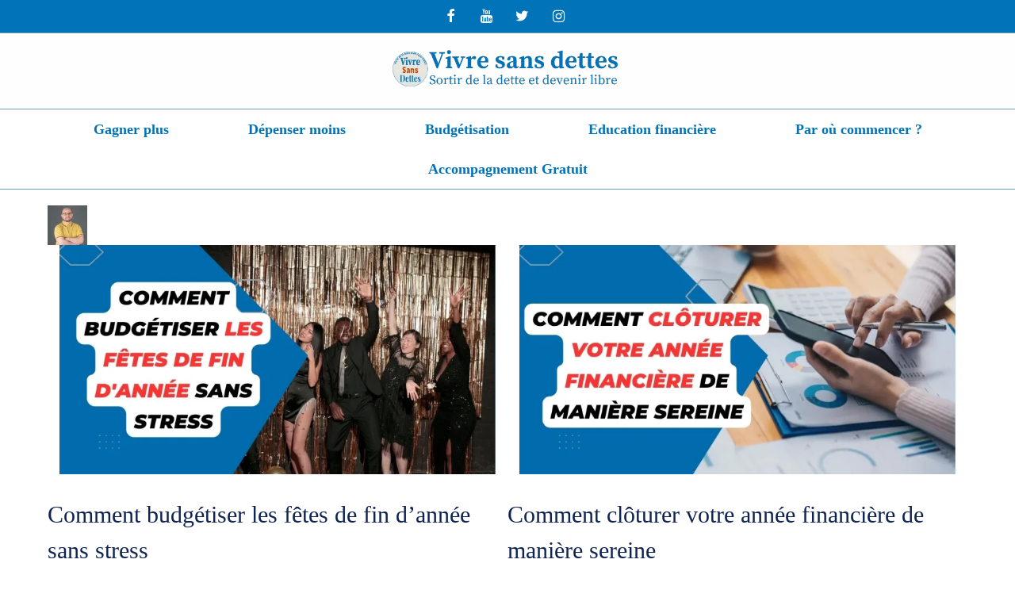

--- FILE ---
content_type: text/html; charset=UTF-8
request_url: https://vivre-sans-dettes.fr/author/vivresansdettes/page/4
body_size: 47022
content:
<!DOCTYPE html><html lang="fr-FR" prefix="og: https://ogp.me/ns# fb: http://ogp.me/ns/fb#"><head><script data-no-optimize="1">var litespeed_docref=sessionStorage.getItem("litespeed_docref");litespeed_docref&&(Object.defineProperty(document,"referrer",{get:function(){return litespeed_docref}}),sessionStorage.removeItem("litespeed_docref"));</script> <meta charset="UTF-8"> <script type="litespeed/javascript">window.flatStyles=window.flatStyles||''
window.lightspeedOptimizeStylesheet=function(){const currentStylesheet=document.querySelector('.tcb-lightspeed-style:not([data-ls-optimized])')
if(currentStylesheet){try{if(currentStylesheet.sheet&&currentStylesheet.sheet.cssRules){if(window.flatStyles){if(this.optimizing){setTimeout(window.lightspeedOptimizeStylesheet.bind(this),24)}else{this.optimizing=!0;let rulesIndex=0;while(rulesIndex<currentStylesheet.sheet.cssRules.length){const rule=currentStylesheet.sheet.cssRules[rulesIndex]
if(rule.type===CSSRule.STYLE_RULE&&window.flatStyles.includes(`${rule.selectorText}{`)){currentStylesheet.sheet.deleteRule(rulesIndex)}else{rulesIndex ++}}
currentStylesheet.setAttribute('data-ls-optimized','1')
window.flatStyles+=currentStylesheet.innerHTML
this.optimizing=!1}}else{window.flatStyles=currentStylesheet.innerHTML
currentStylesheet.setAttribute('data-ls-optimized','1')}}}catch(error){console.warn(error)}
if(currentStylesheet.parentElement.tagName!=='HEAD'){const stylesheetID=currentStylesheet.id;if((!stylesheetID||(stylesheetID&&!document.querySelector(`head #${stylesheetID}`)))){document.head.prepend(currentStylesheet)}else{currentStylesheet.remove()}}}}
window.lightspeedOptimizeFlat=function(styleSheetElement){if(document.querySelectorAll('link[href*="thrive_flat.css"]').length>1){styleSheetElement.setAttribute('disabled',!0)}else{if(styleSheetElement.parentElement.tagName!=='HEAD'){document.head.append(styleSheetElement)}}}</script> <meta name="viewport" content="width=device-width, initial-scale=1"><meta name="google-site-verification" content="f2TgMKodErIk8wCxG2rku_6Wj_zdW5_Q6cBteu-x11Y" />
 <script id="google_gtagjs-js-consent-mode-data-layer" type="litespeed/javascript">window.dataLayer=window.dataLayer||[];function gtag(){dataLayer.push(arguments)}
gtag('consent','default',{"ad_personalization":"denied","ad_storage":"denied","ad_user_data":"denied","analytics_storage":"denied","functionality_storage":"denied","security_storage":"denied","personalization_storage":"denied","region":["AT","BE","BG","CH","CY","CZ","DE","DK","EE","ES","FI","FR","GB","GR","HR","HU","IE","IS","IT","LI","LT","LU","LV","MT","NL","NO","PL","PT","RO","SE","SI","SK"],"wait_for_update":500});window._googlesitekitConsentCategoryMap={"statistics":["analytics_storage"],"marketing":["ad_storage","ad_user_data","ad_personalization"],"functional":["functionality_storage","security_storage"],"preferences":["personalization_storage"]};window._googlesitekitConsents={"ad_personalization":"denied","ad_storage":"denied","ad_user_data":"denied","analytics_storage":"denied","functionality_storage":"denied","security_storage":"denied","personalization_storage":"denied","region":["AT","BE","BG","CH","CY","CZ","DE","DK","EE","ES","FI","FR","GB","GR","HR","HU","IE","IS","IT","LI","LT","LU","LV","MT","NL","NO","PL","PT","RO","SE","SI","SK"],"wait_for_update":500}</script> <meta property="og:title" content="Vivre sans dettes"/><meta property="og:description" content="Sortir de la dette et devenir libre"/><meta property="og:url" content="/author/vivresansdettes/page/4"/><meta property="og:image:alt" content="Comment budgétiser les fêtes de fin d&#039;année sans stress"/><meta property="og:image" content="https://vivre-sans-dettes.fr/wp-content/uploads/2025/06/budgetiser-les-fetes-de-fin-dannee-sans-stress.jpg"/><meta property="og:image:width" content="1200" /><meta property="og:image:height" content="630" /><meta property="og:image:type" content="image/jpeg" /><meta property="og:type" content="article"/><meta property="og:article:published_time" content="2025-09-20 07:07:00"/><meta property="og:article:modified_time" content="2025-06-24 23:13:52"/><meta property="og:article:tag" content="Célébrations économiques"/><meta property="og:article:tag" content="Gestion du budget"/><meta property="og:article:tag" content="Organisation sans stress"/><meta property="og:article:tag" content="Planification des fêtes"/><meta name="twitter:card" content="summary"><meta name="twitter:title" content="Vivre sans dettes"/><meta name="twitter:description" content="Sortir de la dette et devenir libre"/><meta name="twitter:image" content="https://vivre-sans-dettes.fr/wp-content/uploads/2025/06/budgetiser-les-fetes-de-fin-dannee-sans-stress.jpg"/><meta name="twitter:image:alt" content="Comment budgétiser les fêtes de fin d&#039;année sans stress"/><title>%name% | Vivre sans dettes | Page 4 à 18</title><meta name="robots" content="follow, noindex"/><meta property="og:locale" content="fr_FR" /><meta property="og:type" content="profile" /><meta property="og:title" content="%name% | Vivre sans dettes | Page 4 à 18" /><meta property="og:url" content="https://vivre-sans-dettes.fr/author/vivresansdettes/page/4" /><meta property="og:site_name" content="Vivre sans dettes" /><meta property="og:image" content="https://i0.wp.com/vivre-sans-dettes.fr/wp-content/uploads/2022/03/vivre-sans-dettes.jpg" /><meta property="og:image:secure_url" content="https://i0.wp.com/vivre-sans-dettes.fr/wp-content/uploads/2022/03/vivre-sans-dettes.jpg" /><meta property="og:image:width" content="820" /><meta property="og:image:height" content="312" /><meta property="og:image:alt" content="vivre-sans-dettes" /><meta property="og:image:type" content="image/jpeg" /><meta name="twitter:card" content="summary_large_image" /><meta name="twitter:title" content="%name% | Vivre sans dettes | Page 4 à 18" /><meta name="twitter:site" content="@vivresansdettes" /><meta name="twitter:image" content="https://i0.wp.com/vivre-sans-dettes.fr/wp-content/uploads/2022/03/vivre-sans-dettes.jpg" /><meta name="twitter:label1" content="Nom" /><meta name="twitter:data1" content="Nadjib SEHILI" /><meta name="twitter:label2" content="Articles" /><meta name="twitter:data2" content="171" /> <script type="application/ld+json" class="rank-math-schema-pro">{"@context":"https://schema.org","@graph":[{"@type":"Place","@id":"https://vivre-sans-dettes.fr/#place","address":{"@type":"PostalAddress","addressLocality":"France","addressCountry":"France"}},{"@type":"FinancialService","@id":"https://vivre-sans-dettes.fr/#organization","name":"Vivre sans dettes","url":"https://vivre-sans-dettes.fr","sameAs":["https://www.facebook.com/vivresansdettes","https://twitter.com/vivresansdettes"],"email":"contact@vivre-sans-dettes.fr","address":{"@type":"PostalAddress","addressLocality":"France","addressCountry":"France"},"logo":{"@type":"ImageObject","@id":"https://vivre-sans-dettes.fr/#logo","url":"https://vivre-sans-dettes.fr/wp-content/uploads/2022/03/vivre-sans-dettes-1.webp","contentUrl":"https://vivre-sans-dettes.fr/wp-content/uploads/2022/03/vivre-sans-dettes-1.webp","caption":"Vivre sans dettes","inLanguage":"fr-FR","width":"600","height":"600"},"openingHours":["Monday,Tuesday,Wednesday,Thursday,Friday,Saturday,Sunday 09:00-17:00"],"location":{"@id":"https://vivre-sans-dettes.fr/#place"},"image":{"@id":"https://vivre-sans-dettes.fr/#logo"}},{"@type":"WebSite","@id":"https://vivre-sans-dettes.fr/#website","url":"https://vivre-sans-dettes.fr","name":"Vivre sans dettes","publisher":{"@id":"https://vivre-sans-dettes.fr/#organization"},"inLanguage":"fr-FR"},{"@type":"BreadcrumbList","@id":"https://vivre-sans-dettes.fr/author/vivresansdettes/page/4#breadcrumb","itemListElement":[{"@type":"ListItem","position":"1","item":{"@id":"https://vivre-sans-dettes.fr","name":"Accueil"}}]},{"@type":"ProfilePage","@id":"https://vivre-sans-dettes.fr/author/vivresansdettes/page/4#webpage","url":"https://vivre-sans-dettes.fr/author/vivresansdettes/page/4","name":"%name% | Vivre sans dettes | Page 4 \u00e0 18","isPartOf":{"@id":"https://vivre-sans-dettes.fr/#website"},"inLanguage":"fr-FR","breadcrumb":{"@id":"https://vivre-sans-dettes.fr/author/vivresansdettes/page/4#breadcrumb"}},{"@type":"Person","@id":"https://vivre-sans-dettes.fr/author/vivresansdettes","name":"","url":"https://vivre-sans-dettes.fr/author/vivresansdettes","image":{"@type":"ImageObject","@id":"https://vivre-sans-dettes.fr/wp-content/litespeed/avatar/63d74d1475775d0f1ad21e9fb20eaf59.jpg?ver=1769597843","url":"https://vivre-sans-dettes.fr/wp-content/litespeed/avatar/63d74d1475775d0f1ad21e9fb20eaf59.jpg?ver=1769597843","caption":"","inLanguage":"fr-FR"},"sameAs":["https://vivre-sans-dettes.fr"],"worksFor":{"@id":"https://vivre-sans-dettes.fr/#organization"},"mainEntityOfPage":{"@id":"https://vivre-sans-dettes.fr/author/vivresansdettes/page/4#webpage"}}]}</script>  <script type='application/javascript'  id='pys-version-script'>console.log('PixelYourSite Free version 11.1.5.2');</script> <link rel='dns-prefetch' href='//www.googletagmanager.com' /><link rel='dns-prefetch' href='//stats.wp.com' /><link href='https://fonts.gstatic.com' crossorigin rel='preconnect' /><link href='https://fonts.googleapis.com' crossorigin rel='preconnect' /><link rel='preconnect' href='//i0.wp.com' /><link rel='preconnect' href='//c0.wp.com' /> <script id="wpp-js" type="litespeed/javascript" data-src="https://vivre-sans-dettes.fr/wp-content/plugins/wordpress-popular-posts/assets/js/wpp.min.js?ver=7.3.6" data-sampling="0" data-sampling-rate="100" data-api-url="https://vivre-sans-dettes.fr/wp-json/wordpress-popular-posts" data-post-id="0" data-token="300091ea1d" data-lang="0" data-debug="0"></script> <style id='wp-img-auto-sizes-contain-inline-css'>img:is([sizes=auto i],[sizes^="auto," i]){contain-intrinsic-size:3000px 1500px}
/*# sourceURL=wp-img-auto-sizes-contain-inline-css */</style><link data-optimized="2" rel="stylesheet" href="https://vivre-sans-dettes.fr/wp-content/litespeed/css/75c66889863acffd23f240b40e612e9d.css?ver=3b17e" /><link rel='stylesheet' id='wp-block-library-css' href='https://c0.wp.com/c/6.9/wp-includes/css/dist/block-library/style.min.css' media='all' /><style id='wp-block-site-tagline-inline-css'>.wp-block-site-tagline{box-sizing:border-box}
/*# sourceURL=https://c0.wp.com/c/6.9/wp-includes/blocks/site-tagline/style.min.css */</style><style id='wp-block-site-title-inline-css'>.wp-block-site-title{box-sizing:border-box}.wp-block-site-title :where(a){color:inherit;font-family:inherit;font-size:inherit;font-style:inherit;font-weight:inherit;letter-spacing:inherit;line-height:inherit;text-decoration:inherit}
/*# sourceURL=https://c0.wp.com/c/6.9/wp-includes/blocks/site-title/style.min.css */</style><style id='wp-block-paragraph-inline-css'>.is-small-text{font-size:.875em}.is-regular-text{font-size:1em}.is-large-text{font-size:2.25em}.is-larger-text{font-size:3em}.has-drop-cap:not(:focus):first-letter{float:left;font-size:8.4em;font-style:normal;font-weight:100;line-height:.68;margin:.05em .1em 0 0;text-transform:uppercase}body.rtl .has-drop-cap:not(:focus):first-letter{float:none;margin-left:.1em}p.has-drop-cap.has-background{overflow:hidden}:root :where(p.has-background){padding:1.25em 2.375em}:where(p.has-text-color:not(.has-link-color)) a{color:inherit}p.has-text-align-left[style*="writing-mode:vertical-lr"],p.has-text-align-right[style*="writing-mode:vertical-rl"]{rotate:180deg}
/*# sourceURL=https://c0.wp.com/c/6.9/wp-includes/blocks/paragraph/style.min.css */</style><style id='global-styles-inline-css'>:root{--wp--preset--aspect-ratio--square: 1;--wp--preset--aspect-ratio--4-3: 4/3;--wp--preset--aspect-ratio--3-4: 3/4;--wp--preset--aspect-ratio--3-2: 3/2;--wp--preset--aspect-ratio--2-3: 2/3;--wp--preset--aspect-ratio--16-9: 16/9;--wp--preset--aspect-ratio--9-16: 9/16;--wp--preset--color--black: #000000;--wp--preset--color--cyan-bluish-gray: #abb8c3;--wp--preset--color--white: #ffffff;--wp--preset--color--pale-pink: #f78da7;--wp--preset--color--vivid-red: #cf2e2e;--wp--preset--color--luminous-vivid-orange: #ff6900;--wp--preset--color--luminous-vivid-amber: #fcb900;--wp--preset--color--light-green-cyan: #7bdcb5;--wp--preset--color--vivid-green-cyan: #00d084;--wp--preset--color--pale-cyan-blue: #8ed1fc;--wp--preset--color--vivid-cyan-blue: #0693e3;--wp--preset--color--vivid-purple: #9b51e0;--wp--preset--color--contrast: var(--contrast);--wp--preset--color--contrast-2: var(--contrast-2);--wp--preset--color--contrast-3: var(--contrast-3);--wp--preset--color--base: var(--base);--wp--preset--color--base-2: var(--base-2);--wp--preset--color--base-3: var(--base-3);--wp--preset--color--accent: var(--accent);--wp--preset--gradient--vivid-cyan-blue-to-vivid-purple: linear-gradient(135deg,rgb(6,147,227) 0%,rgb(155,81,224) 100%);--wp--preset--gradient--light-green-cyan-to-vivid-green-cyan: linear-gradient(135deg,rgb(122,220,180) 0%,rgb(0,208,130) 100%);--wp--preset--gradient--luminous-vivid-amber-to-luminous-vivid-orange: linear-gradient(135deg,rgb(252,185,0) 0%,rgb(255,105,0) 100%);--wp--preset--gradient--luminous-vivid-orange-to-vivid-red: linear-gradient(135deg,rgb(255,105,0) 0%,rgb(207,46,46) 100%);--wp--preset--gradient--very-light-gray-to-cyan-bluish-gray: linear-gradient(135deg,rgb(238,238,238) 0%,rgb(169,184,195) 100%);--wp--preset--gradient--cool-to-warm-spectrum: linear-gradient(135deg,rgb(74,234,220) 0%,rgb(151,120,209) 20%,rgb(207,42,186) 40%,rgb(238,44,130) 60%,rgb(251,105,98) 80%,rgb(254,248,76) 100%);--wp--preset--gradient--blush-light-purple: linear-gradient(135deg,rgb(255,206,236) 0%,rgb(152,150,240) 100%);--wp--preset--gradient--blush-bordeaux: linear-gradient(135deg,rgb(254,205,165) 0%,rgb(254,45,45) 50%,rgb(107,0,62) 100%);--wp--preset--gradient--luminous-dusk: linear-gradient(135deg,rgb(255,203,112) 0%,rgb(199,81,192) 50%,rgb(65,88,208) 100%);--wp--preset--gradient--pale-ocean: linear-gradient(135deg,rgb(255,245,203) 0%,rgb(182,227,212) 50%,rgb(51,167,181) 100%);--wp--preset--gradient--electric-grass: linear-gradient(135deg,rgb(202,248,128) 0%,rgb(113,206,126) 100%);--wp--preset--gradient--midnight: linear-gradient(135deg,rgb(2,3,129) 0%,rgb(40,116,252) 100%);--wp--preset--font-size--small: 13px;--wp--preset--font-size--medium: 20px;--wp--preset--font-size--large: 36px;--wp--preset--font-size--x-large: 42px;--wp--preset--spacing--20: 0.44rem;--wp--preset--spacing--30: 0.67rem;--wp--preset--spacing--40: 1rem;--wp--preset--spacing--50: 1.5rem;--wp--preset--spacing--60: 2.25rem;--wp--preset--spacing--70: 3.38rem;--wp--preset--spacing--80: 5.06rem;--wp--preset--shadow--natural: 6px 6px 9px rgba(0, 0, 0, 0.2);--wp--preset--shadow--deep: 12px 12px 50px rgba(0, 0, 0, 0.4);--wp--preset--shadow--sharp: 6px 6px 0px rgba(0, 0, 0, 0.2);--wp--preset--shadow--outlined: 6px 6px 0px -3px rgb(255, 255, 255), 6px 6px rgb(0, 0, 0);--wp--preset--shadow--crisp: 6px 6px 0px rgb(0, 0, 0);}:where(.is-layout-flex){gap: 0.5em;}:where(.is-layout-grid){gap: 0.5em;}body .is-layout-flex{display: flex;}.is-layout-flex{flex-wrap: wrap;align-items: center;}.is-layout-flex > :is(*, div){margin: 0;}body .is-layout-grid{display: grid;}.is-layout-grid > :is(*, div){margin: 0;}:where(.wp-block-columns.is-layout-flex){gap: 2em;}:where(.wp-block-columns.is-layout-grid){gap: 2em;}:where(.wp-block-post-template.is-layout-flex){gap: 1.25em;}:where(.wp-block-post-template.is-layout-grid){gap: 1.25em;}.has-black-color{color: var(--wp--preset--color--black) !important;}.has-cyan-bluish-gray-color{color: var(--wp--preset--color--cyan-bluish-gray) !important;}.has-white-color{color: var(--wp--preset--color--white) !important;}.has-pale-pink-color{color: var(--wp--preset--color--pale-pink) !important;}.has-vivid-red-color{color: var(--wp--preset--color--vivid-red) !important;}.has-luminous-vivid-orange-color{color: var(--wp--preset--color--luminous-vivid-orange) !important;}.has-luminous-vivid-amber-color{color: var(--wp--preset--color--luminous-vivid-amber) !important;}.has-light-green-cyan-color{color: var(--wp--preset--color--light-green-cyan) !important;}.has-vivid-green-cyan-color{color: var(--wp--preset--color--vivid-green-cyan) !important;}.has-pale-cyan-blue-color{color: var(--wp--preset--color--pale-cyan-blue) !important;}.has-vivid-cyan-blue-color{color: var(--wp--preset--color--vivid-cyan-blue) !important;}.has-vivid-purple-color{color: var(--wp--preset--color--vivid-purple) !important;}.has-black-background-color{background-color: var(--wp--preset--color--black) !important;}.has-cyan-bluish-gray-background-color{background-color: var(--wp--preset--color--cyan-bluish-gray) !important;}.has-white-background-color{background-color: var(--wp--preset--color--white) !important;}.has-pale-pink-background-color{background-color: var(--wp--preset--color--pale-pink) !important;}.has-vivid-red-background-color{background-color: var(--wp--preset--color--vivid-red) !important;}.has-luminous-vivid-orange-background-color{background-color: var(--wp--preset--color--luminous-vivid-orange) !important;}.has-luminous-vivid-amber-background-color{background-color: var(--wp--preset--color--luminous-vivid-amber) !important;}.has-light-green-cyan-background-color{background-color: var(--wp--preset--color--light-green-cyan) !important;}.has-vivid-green-cyan-background-color{background-color: var(--wp--preset--color--vivid-green-cyan) !important;}.has-pale-cyan-blue-background-color{background-color: var(--wp--preset--color--pale-cyan-blue) !important;}.has-vivid-cyan-blue-background-color{background-color: var(--wp--preset--color--vivid-cyan-blue) !important;}.has-vivid-purple-background-color{background-color: var(--wp--preset--color--vivid-purple) !important;}.has-black-border-color{border-color: var(--wp--preset--color--black) !important;}.has-cyan-bluish-gray-border-color{border-color: var(--wp--preset--color--cyan-bluish-gray) !important;}.has-white-border-color{border-color: var(--wp--preset--color--white) !important;}.has-pale-pink-border-color{border-color: var(--wp--preset--color--pale-pink) !important;}.has-vivid-red-border-color{border-color: var(--wp--preset--color--vivid-red) !important;}.has-luminous-vivid-orange-border-color{border-color: var(--wp--preset--color--luminous-vivid-orange) !important;}.has-luminous-vivid-amber-border-color{border-color: var(--wp--preset--color--luminous-vivid-amber) !important;}.has-light-green-cyan-border-color{border-color: var(--wp--preset--color--light-green-cyan) !important;}.has-vivid-green-cyan-border-color{border-color: var(--wp--preset--color--vivid-green-cyan) !important;}.has-pale-cyan-blue-border-color{border-color: var(--wp--preset--color--pale-cyan-blue) !important;}.has-vivid-cyan-blue-border-color{border-color: var(--wp--preset--color--vivid-cyan-blue) !important;}.has-vivid-purple-border-color{border-color: var(--wp--preset--color--vivid-purple) !important;}.has-vivid-cyan-blue-to-vivid-purple-gradient-background{background: var(--wp--preset--gradient--vivid-cyan-blue-to-vivid-purple) !important;}.has-light-green-cyan-to-vivid-green-cyan-gradient-background{background: var(--wp--preset--gradient--light-green-cyan-to-vivid-green-cyan) !important;}.has-luminous-vivid-amber-to-luminous-vivid-orange-gradient-background{background: var(--wp--preset--gradient--luminous-vivid-amber-to-luminous-vivid-orange) !important;}.has-luminous-vivid-orange-to-vivid-red-gradient-background{background: var(--wp--preset--gradient--luminous-vivid-orange-to-vivid-red) !important;}.has-very-light-gray-to-cyan-bluish-gray-gradient-background{background: var(--wp--preset--gradient--very-light-gray-to-cyan-bluish-gray) !important;}.has-cool-to-warm-spectrum-gradient-background{background: var(--wp--preset--gradient--cool-to-warm-spectrum) !important;}.has-blush-light-purple-gradient-background{background: var(--wp--preset--gradient--blush-light-purple) !important;}.has-blush-bordeaux-gradient-background{background: var(--wp--preset--gradient--blush-bordeaux) !important;}.has-luminous-dusk-gradient-background{background: var(--wp--preset--gradient--luminous-dusk) !important;}.has-pale-ocean-gradient-background{background: var(--wp--preset--gradient--pale-ocean) !important;}.has-electric-grass-gradient-background{background: var(--wp--preset--gradient--electric-grass) !important;}.has-midnight-gradient-background{background: var(--wp--preset--gradient--midnight) !important;}.has-small-font-size{font-size: var(--wp--preset--font-size--small) !important;}.has-medium-font-size{font-size: var(--wp--preset--font-size--medium) !important;}.has-large-font-size{font-size: var(--wp--preset--font-size--large) !important;}.has-x-large-font-size{font-size: var(--wp--preset--font-size--x-large) !important;}
/*# sourceURL=global-styles-inline-css */</style><style id='classic-theme-styles-inline-css'>/*! This file is auto-generated */
.wp-block-button__link{color:#fff;background-color:#32373c;border-radius:9999px;box-shadow:none;text-decoration:none;padding:calc(.667em + 2px) calc(1.333em + 2px);font-size:1.125em}.wp-block-file__button{background:#32373c;color:#fff;text-decoration:none}
/*# sourceURL=/wp-includes/css/classic-themes.min.css */</style><style id='ez-toc-inline-css'>div#ez-toc-container .ez-toc-title {font-size: 120%;}div#ez-toc-container .ez-toc-title {font-weight: 500;}div#ez-toc-container ul li , div#ez-toc-container ul li a {font-size: 95%;}div#ez-toc-container ul li , div#ez-toc-container ul li a {font-weight: 500;}div#ez-toc-container nav ul ul li {font-size: 90%;}div#ez-toc-container {width: 100%;}.ez-toc-box-title {font-weight: bold; margin-bottom: 10px; text-align: center; text-transform: uppercase; letter-spacing: 1px; color: #666; padding-bottom: 5px;position:absolute;top:-4%;left:5%;background-color: inherit;transition: top 0.3s ease;}.ez-toc-box-title.toc-closed {top:-25%;}
.ez-toc-container-direction {direction: ltr;}.ez-toc-counter ul {direction: ltr;counter-reset: item ;}.ez-toc-counter nav ul li a::before {content: counter(item, numeric) '. ';margin-right: .2em; counter-increment: item;flex-grow: 0;flex-shrink: 0;float: left; }.ez-toc-widget-direction {direction: ltr;}.ez-toc-widget-container ul {direction: ltr;counter-reset: item ;}.ez-toc-widget-container nav ul li a::before {content: counter(item, numeric) '. ';margin-right: .2em; counter-increment: item;flex-grow: 0;flex-shrink: 0;float: left; }
/*# sourceURL=ez-toc-inline-css */</style><style id='generate-style-inline-css'>.no-featured-image-padding .post-image {margin-left:-20px;margin-right:-20px;}.post-image-above-header .no-featured-image-padding .inside-article .post-image {margin-top:-20px;}@media (max-width:768px){.no-featured-image-padding .post-image {margin-left:-20px;margin-right:-20px;}.post-image-above-header .no-featured-image-padding .inside-article .post-image {margin-top:-100px;}}.resize-featured-image .post-image img {width: 550px;}
.generate-columns {margin-bottom: 0px;padding-left: 0px;}.generate-columns-container {margin-left: -0px;}.page-header {margin-bottom: 0px;margin-left: 0px}.generate-columns-container > .paging-navigation {margin-left: 0px;}
body{background-color:#ffffff;color:#102454;}a{color:#102454;}a:visited{color:#000000;}a:hover, a:focus, a:active{color:#E0AF54;}.wp-block-group__inner-container{max-width:1200px;margin-left:auto;margin-right:auto;}.site-header .header-image{width:300px;}.generate-back-to-top{font-size:20px;border-radius:3px;position:fixed;bottom:30px;right:30px;line-height:40px;width:40px;text-align:center;z-index:10;transition:opacity 300ms ease-in-out;opacity:0.1;transform:translateY(1000px);}.generate-back-to-top__show{opacity:1;transform:translateY(0);}:root{--contrast:#222222;--contrast-2:#575760;--contrast-3:#b2b2be;--base:#f0f0f0;--base-2:#f7f8f9;--base-3:#ffffff;--accent:#1e73be;}:root .has-contrast-color{color:var(--contrast);}:root .has-contrast-background-color{background-color:var(--contrast);}:root .has-contrast-2-color{color:var(--contrast-2);}:root .has-contrast-2-background-color{background-color:var(--contrast-2);}:root .has-contrast-3-color{color:var(--contrast-3);}:root .has-contrast-3-background-color{background-color:var(--contrast-3);}:root .has-base-color{color:var(--base);}:root .has-base-background-color{background-color:var(--base);}:root .has-base-2-color{color:var(--base-2);}:root .has-base-2-background-color{background-color:var(--base-2);}:root .has-base-3-color{color:var(--base-3);}:root .has-base-3-background-color{background-color:var(--base-3);}:root .has-accent-color{color:var(--accent);}:root .has-accent-background-color{background-color:var(--accent);}body, button, input, select, textarea{font-family:Source Serif Pro, serif;font-size:19px;}body{line-height:1.6;}.top-bar{font-size:16px;}.main-title{font-size:30px;}.site-description{font-size:16px;}.main-navigation a, .main-navigation .menu-toggle, .main-navigation .menu-bar-items{font-family:Source Serif Pro, serif;font-weight:600;font-size:18px;}.widget-title{font-family:Source Serif Pro, serif;font-size:19px;}button:not(.menu-toggle),html input[type="button"],input[type="reset"],input[type="submit"],.button,.wp-block-button .wp-block-button__link{font-family:Source Serif Pro, serif;font-size:19px;}.site-info{font-family:Source Serif Pro, serif;font-size:14px;}h1{font-family:Domine, serif;font-weight:700;font-size:34px;line-height:1.4;}h2{font-family:Domine, serif;font-size:30px;line-height:1.5;}h3{font-family:Domine, serif;font-size:24px;line-height:1.5;}h4{font-family:Domine, serif;font-size:20px;line-height:1.5;}.top-bar{background-color:#0073B9;}.top-bar a{color:#0073B9;}.top-bar a:hover{color:#B94600;}.site-header{background-color:#fefefe;color:#0073B9;}.site-header a{color:#0073B9;}.site-header a:hover{color:#B94600;}.main-title a,.main-title a:hover{color:#0073B9;}.site-description{color:#0073B9;}.main-navigation,.main-navigation ul ul{background-color:#ffffff;}.main-navigation .main-nav ul li a, .main-navigation .menu-toggle, .main-navigation .menu-bar-items{color:#0073B9;}.main-navigation .main-nav ul li:not([class*="current-menu-"]):hover > a, .main-navigation .main-nav ul li:not([class*="current-menu-"]):focus > a, .main-navigation .main-nav ul li.sfHover:not([class*="current-menu-"]) > a, .main-navigation .menu-bar-item:hover > a, .main-navigation .menu-bar-item.sfHover > a{color:#B94600;background-color:#ffffff;}button.menu-toggle:hover,button.menu-toggle:focus{color:#0073B9;}.main-navigation .main-nav ul li[class*="current-menu-"] > a{background-color:#ffffff;}.navigation-search input[type="search"],.navigation-search input[type="search"]:active, .navigation-search input[type="search"]:focus, .main-navigation .main-nav ul li.search-item.active > a, .main-navigation .menu-bar-items .search-item.active > a{color:#B94600;background-color:#ffffff;}.main-navigation ul ul{background-color:#ffffff;}.main-navigation .main-nav ul ul li a{color:#0073B9;}.main-navigation .main-nav ul ul li:not([class*="current-menu-"]):hover > a,.main-navigation .main-nav ul ul li:not([class*="current-menu-"]):focus > a, .main-navigation .main-nav ul ul li.sfHover:not([class*="current-menu-"]) > a{color:#B94600;background-color:#ffffff;}.main-navigation .main-nav ul ul li[class*="current-menu-"] > a{color:#ffffff;background-color:#ffffff;}.separate-containers .inside-article, .separate-containers .comments-area, .separate-containers .page-header, .one-container .container, .separate-containers .paging-navigation, .inside-page-header{color:#000000;background-color:#ffffff;}.inside-article a,.paging-navigation a,.comments-area a,.page-header a{color:var(--accent);}.inside-article a:hover,.paging-navigation a:hover,.comments-area a:hover,.page-header a:hover{color:#E96B4B;}.entry-header h1,.page-header h1{color:#102454;}.entry-title a{color:#102454;}.entry-title a:hover{color:#102454;}.entry-meta{color:#595959;}.entry-meta a{color:#888888;}.entry-meta a:hover{color:#999999;}h1{color:#102454;}h2{color:#102454;}h3{color:var(--accent);}h4{color:var(--accent);}h5{color:var(--accent);}h6{color:var(--accent);}.sidebar .widget{color:#666666;background-color:#f7f8f9;}.sidebar .widget a{color:#6d9faa;}.sidebar .widget a:hover{color:#8bbec1;}.sidebar .widget .widget-title{color:#102454;}.footer-widgets{color:#666666;background-color:#ffffff;}.footer-widgets a{color:#6d9faa;}.footer-widgets a:hover{color:#8bbec1;}.footer-widgets .widget-title{color:#545151;}.site-info{color:#102454;background-color:#E7E5DF;}.site-info a{color:#0073B9;}.site-info a:hover{color:#B94600;}.footer-bar .widget_nav_menu .current-menu-item a{color:#B94600;}input[type="text"],input[type="email"],input[type="url"],input[type="password"],input[type="search"],input[type="tel"],input[type="number"],textarea,select{color:#666666;background-color:#fafafa;border-color:#cccccc;}input[type="text"]:focus,input[type="email"]:focus,input[type="url"]:focus,input[type="password"]:focus,input[type="search"]:focus,input[type="tel"]:focus,input[type="number"]:focus,textarea:focus,select:focus{color:#666666;background-color:#ffffff;border-color:#bfbfbf;}button,html input[type="button"],input[type="reset"],input[type="submit"],a.button,a.wp-block-button__link:not(.has-background){color:#ffffff;background-color:#B94600;}button:hover,html input[type="button"]:hover,input[type="reset"]:hover,input[type="submit"]:hover,a.button:hover,button:focus,html input[type="button"]:focus,input[type="reset"]:focus,input[type="submit"]:focus,a.button:focus,a.wp-block-button__link:not(.has-background):active,a.wp-block-button__link:not(.has-background):focus,a.wp-block-button__link:not(.has-background):hover{color:#ffffff;background-color:#0073B9;}a.generate-back-to-top{background-color:#0073B9;color:#ffffff;}a.generate-back-to-top:hover,a.generate-back-to-top:focus{background-color:#B94600;color:#ffffff;}:root{--gp-search-modal-bg-color:var(--base-3);--gp-search-modal-text-color:var(--contrast);--gp-search-modal-overlay-bg-color:rgba(0,0,0,0.2);}@media (max-width: 992px){.main-navigation .menu-bar-item:hover > a, .main-navigation .menu-bar-item.sfHover > a{background:none;color:#0073B9;}}.inside-top-bar{padding:10px 10px 0px 10px;}.inside-header{padding:15px 20px 20px 20px;}.nav-below-header .main-navigation .inside-navigation.grid-container, .nav-above-header .main-navigation .inside-navigation.grid-container{padding:0px 30px 0px 30px;}.separate-containers .inside-article, .separate-containers .comments-area, .separate-containers .page-header, .separate-containers .paging-navigation, .one-container .site-content, .inside-page-header{padding:20px;}.site-main .wp-block-group__inner-container{padding:20px;}.separate-containers .paging-navigation{padding-top:20px;padding-bottom:20px;}.entry-content .alignwide, body:not(.no-sidebar) .entry-content .alignfull{margin-left:-20px;width:calc(100% + 40px);max-width:calc(100% + 40px);}.one-container.right-sidebar .site-main,.one-container.both-right .site-main{margin-right:20px;}.one-container.left-sidebar .site-main,.one-container.both-left .site-main{margin-left:20px;}.one-container.both-sidebars .site-main{margin:0px 20px 0px 20px;}.sidebar .widget, .page-header, .widget-area .main-navigation, .site-main > *{margin-bottom:0px;}.separate-containers .site-main{margin:0px;}.both-right .inside-left-sidebar,.both-left .inside-left-sidebar{margin-right:0px;}.both-right .inside-right-sidebar,.both-left .inside-right-sidebar{margin-left:0px;}.one-container.archive .post:not(:last-child):not(.is-loop-template-item), .one-container.blog .post:not(:last-child):not(.is-loop-template-item){padding-bottom:20px;}.separate-containers .featured-image{margin-top:0px;}.separate-containers .inside-right-sidebar, .separate-containers .inside-left-sidebar{margin-top:0px;margin-bottom:0px;}.main-navigation .main-nav ul li a,.menu-toggle,.main-navigation .menu-bar-item > a{padding-left:50px;padding-right:50px;line-height:50px;}.main-navigation .main-nav ul ul li a{padding:20px 50px 20px 50px;}.navigation-search input[type="search"]{height:50px;}.rtl .menu-item-has-children .dropdown-menu-toggle{padding-left:50px;}.menu-item-has-children .dropdown-menu-toggle{padding-right:50px;}.menu-item-has-children ul .dropdown-menu-toggle{padding-top:20px;padding-bottom:20px;margin-top:-20px;}.rtl .main-navigation .main-nav ul li.menu-item-has-children > a{padding-right:50px;}.widget-area .widget{padding:20px;}.footer-widgets-container{padding:0px 20px 30px 20px;}.inside-site-info{padding:20px;}@media (max-width:768px){.separate-containers .inside-article, .separate-containers .comments-area, .separate-containers .page-header, .separate-containers .paging-navigation, .one-container .site-content, .inside-page-header{padding:100px 20px 100px 20px;}.site-main .wp-block-group__inner-container{padding:100px 20px 100px 20px;}.inside-site-info{padding-right:10px;padding-left:10px;}.entry-content .alignwide, body:not(.no-sidebar) .entry-content .alignfull{margin-left:-20px;width:calc(100% + 40px);max-width:calc(100% + 40px);}.one-container .site-main .paging-navigation{margin-bottom:0px;}}/* End cached CSS */.is-right-sidebar{width:30%;}.is-left-sidebar{width:25%;}.site-content .content-area{width:100%;}@media (max-width: 992px){.main-navigation .menu-toggle,.sidebar-nav-mobile:not(#sticky-placeholder){display:block;}.main-navigation ul,.gen-sidebar-nav,.main-navigation:not(.slideout-navigation):not(.toggled) .main-nav > ul,.has-inline-mobile-toggle #site-navigation .inside-navigation > *:not(.navigation-search):not(.main-nav){display:none;}.nav-align-right .inside-navigation,.nav-align-center .inside-navigation{justify-content:space-between;}}
.dynamic-author-image-rounded{border-radius:100%;}.dynamic-featured-image, .dynamic-author-image{vertical-align:middle;}.one-container.blog .dynamic-content-template:not(:last-child), .one-container.archive .dynamic-content-template:not(:last-child){padding-bottom:0px;}.dynamic-entry-excerpt > p:last-child{margin-bottom:0px;}
@media (max-width: 992px){.main-navigation .menu-toggle,.main-navigation .mobile-bar-items a,.main-navigation .menu-bar-item > a{padding-left:50px;padding-right:50px;}.main-navigation .main-nav ul li a,.main-navigation .menu-toggle,.main-navigation .mobile-bar-items a,.main-navigation .menu-bar-item > a{line-height:50px;}.main-navigation .site-logo.navigation-logo img, .mobile-header-navigation .site-logo.mobile-header-logo img, .navigation-search input[type="search"]{height:50px;}}.post-image:not(:first-child), .page-content:not(:first-child), .entry-content:not(:first-child), .entry-summary:not(:first-child), footer.entry-meta{margin-top:1em;}.post-image-above-header .inside-article div.featured-image, .post-image-above-header .inside-article div.post-image{margin-bottom:1em;}.main-navigation.slideout-navigation .main-nav > ul > li > a{line-height:50px;}
/*# sourceURL=generate-style-inline-css */</style><style id='heateor_sss_frontend_css-inline-css'>.heateor_sss_button_instagram span.heateor_sss_svg,a.heateor_sss_instagram span.heateor_sss_svg{background:radial-gradient(circle at 30% 107%,#fdf497 0,#fdf497 5%,#fd5949 45%,#d6249f 60%,#285aeb 90%)}.heateor_sss_horizontal_sharing .heateor_sss_svg,.heateor_sss_standard_follow_icons_container .heateor_sss_svg{color:#fff;border-width:0px;border-style:solid;border-color:transparent}.heateor_sss_horizontal_sharing .heateorSssTCBackground{color:#666}.heateor_sss_horizontal_sharing span.heateor_sss_svg:hover,.heateor_sss_standard_follow_icons_container span.heateor_sss_svg:hover{border-color:transparent;}.heateor_sss_vertical_sharing span.heateor_sss_svg,.heateor_sss_floating_follow_icons_container span.heateor_sss_svg{color:#fff;border-width:0px;border-style:solid;border-color:transparent;}.heateor_sss_vertical_sharing .heateorSssTCBackground{color:#666;}.heateor_sss_vertical_sharing span.heateor_sss_svg:hover,.heateor_sss_floating_follow_icons_container span.heateor_sss_svg:hover{border-color:transparent;}@media screen and (max-width:783px) {.heateor_sss_vertical_sharing{display:none!important}}div.heateor_sss_mobile_footer{display:none;}@media screen and (max-width:783px){div.heateor_sss_bottom_sharing .heateorSssTCBackground{background-color:white}div.heateor_sss_bottom_sharing{width:100%!important;left:0!important;}div.heateor_sss_bottom_sharing a{width:20% !important;}div.heateor_sss_bottom_sharing .heateor_sss_svg{width: 100% !important;}div.heateor_sss_bottom_sharing div.heateorSssTotalShareCount{font-size:1em!important;line-height:28px!important}div.heateor_sss_bottom_sharing div.heateorSssTotalShareText{font-size:.7em!important;line-height:0px!important}div.heateor_sss_mobile_footer{display:block;height:40px;}.heateor_sss_bottom_sharing{padding:0!important;display:block!important;width:auto!important;bottom:-2px!important;top: auto!important;}.heateor_sss_bottom_sharing .heateor_sss_square_count{line-height:inherit;}.heateor_sss_bottom_sharing .heateorSssSharingArrow{display:none;}.heateor_sss_bottom_sharing .heateorSssTCBackground{margin-right:1.1em!important}}
/*# sourceURL=heateor_sss_frontend_css-inline-css */</style><style id='generateblocks-inline-css'>.gb-container-5acd718f{border:2px solid #0073b9;}.gb-container-5acd718f > .gb-inside-container{max-width:800px;margin-left:auto;margin-right:auto;}.gb-grid-wrapper > .gb-grid-column-5acd718f > .gb-container{display:flex;flex-direction:column;height:100%;}.gb-container-e224c1dd{margin-top:50px;margin-bottom:-50px;border-top-width:0px;border-top-style:solid;border-bottom-width:0px;border-bottom-style:solid;background-color:#E7E5DF;}.gb-container-e224c1dd > .gb-inside-container{padding:40px 80px 10px;}.gb-grid-wrapper > .gb-grid-column-e224c1dd > .gb-container{display:flex;flex-direction:column;height:100%;}.gb-container-4068688a{margin-top:0px;margin-bottom:20px;border-top:1px solid #5c7a99;border-bottom:1px solid #5c7a99;}.gb-container-4068688a > .gb-inside-container{padding:60px 20px;max-width:1200px;margin-left:auto;margin-right:auto;}.gb-grid-wrapper > .gb-grid-column-4068688a > .gb-container{display:flex;flex-direction:column;height:100%;}.gb-container-12d457ad{text-align:center;}.gb-container-12d457ad > .gb-inside-container{padding:0 20px;}.gb-grid-wrapper > .gb-grid-column-12d457ad{width:32%;}.gb-grid-wrapper > .gb-grid-column-12d457ad > .gb-container{display:flex;flex-direction:column;height:100%;}.gb-container-68ec175a{text-align:center;border-right:1px solid #5c7a99;border-left:1px solid #5c7a99;}.gb-container-68ec175a > .gb-inside-container{padding:0 20px;}.gb-grid-wrapper > .gb-grid-column-68ec175a{width:36%;}.gb-grid-wrapper > .gb-grid-column-68ec175a > .gb-container{display:flex;flex-direction:column;height:100%;}.gb-container-47f78435{text-align:center;margin-top:0px;}.gb-container-47f78435 > .gb-inside-container{padding:0 20px;}.gb-grid-wrapper > .gb-grid-column-47f78435{width:32%;}.gb-grid-wrapper > .gb-grid-column-47f78435 > .gb-container{justify-content:flex-start;display:flex;flex-direction:column;height:100%;}.gb-grid-wrapper-690686fb{display:flex;flex-wrap:wrap;align-items:center;}.gb-grid-wrapper-690686fb > .gb-grid-column{box-sizing:border-box;padding-left:0px;}p.gb-headline-8818b435{font-size:13px;letter-spacing:0.2em;font-weight:bold;text-transform:uppercase;text-align:center;margin-bottom:0px;}p.gb-headline-cf4dcfab{font-size:13px;letter-spacing:0.2em;font-weight:bold;text-transform:uppercase;text-align:center;margin-bottom:0px;}p.gb-headline-90013464{display:flex;flex-direction:column;font-size:13px;letter-spacing:0.2em;font-weight:bold;text-transform:uppercase;text-align:center;margin-bottom:0px;}p.gb-headline-90013464 .gb-icon{line-height:0;padding-bottom:0.5em;}p.gb-headline-90013464 .gb-icon svg{width:1em;height:1em;fill:currentColor;}.gb-button-wrapper{display:flex;flex-wrap:wrap;align-items:flex-start;justify-content:flex-start;clear:both;}.gb-button-wrapper-fd601b43{justify-content:center;margin-top:10px;margin-bottom:0px;}.gb-button-wrapper a.gb-button-2800ad9a{display:inline-flex;align-items:center;justify-content:center;text-align:center;margin-right:20px;color:#2e3d4d;text-decoration:none;}.gb-button-wrapper a.gb-button-2800ad9a:hover, .gb-button-wrapper a.gb-button-2800ad9a:active, .gb-button-wrapper a.gb-button-2800ad9a:focus{color:#5c7a99;}.gb-button-wrapper a.gb-button-2800ad9a .gb-icon{line-height:0;}.gb-button-wrapper a.gb-button-2800ad9a .gb-icon svg{width:0.9em;height:0.9em;fill:currentColor;}.gb-button-wrapper a.gb-button-eb98a6f6{display:inline-flex;align-items:center;justify-content:center;text-align:center;margin-right:20px;color:#2e3d4d;text-decoration:none;}.gb-button-wrapper a.gb-button-eb98a6f6:hover, .gb-button-wrapper a.gb-button-eb98a6f6:active, .gb-button-wrapper a.gb-button-eb98a6f6:focus{color:#5c7a99;}.gb-button-wrapper a.gb-button-eb98a6f6 .gb-icon{line-height:0;}.gb-button-wrapper a.gb-button-eb98a6f6 .gb-icon svg{width:0.9em;height:0.9em;fill:currentColor;}.gb-button-wrapper a.gb-button-ab839eb9{display:inline-flex;align-items:center;justify-content:center;text-align:center;margin-right:20px;color:#2e3d4d;text-decoration:none;}.gb-button-wrapper a.gb-button-ab839eb9:hover, .gb-button-wrapper a.gb-button-ab839eb9:active, .gb-button-wrapper a.gb-button-ab839eb9:focus{color:#5c7a99;}.gb-button-wrapper a.gb-button-ab839eb9 .gb-icon{line-height:0;}.gb-button-wrapper a.gb-button-ab839eb9 .gb-icon svg{width:0.8em;height:0.8em;fill:currentColor;}.gb-button-wrapper a.gb-button-5b757c38{display:inline-flex;align-items:center;justify-content:center;text-align:center;margin-right:20px;color:#2e3d4d;text-decoration:none;}.gb-button-wrapper a.gb-button-5b757c38:hover, .gb-button-wrapper a.gb-button-5b757c38:active, .gb-button-wrapper a.gb-button-5b757c38:focus{color:#5c7a99;}.gb-button-wrapper a.gb-button-5b757c38 .gb-icon{line-height:0;}.gb-button-wrapper a.gb-button-5b757c38 .gb-icon svg{width:0.8em;height:0.8em;fill:currentColor;}@media (max-width: 767px) {.gb-container-e224c1dd > .gb-inside-container{padding-top:50px;}.gb-container-12d457ad{margin:-30px -10px;}.gb-container-12d457ad > .gb-inside-container{padding-right:0px;padding-left:0px;}.gb-grid-wrapper > .gb-grid-column-12d457ad{width:100%;}.gb-container-68ec175a{margin:-10px -10px -30px;border:0px solid #5c7a99;}.gb-container-68ec175a > .gb-inside-container{padding-right:0px;padding-left:0px;}.gb-grid-wrapper > .gb-grid-column-68ec175a{width:100%;}.gb-container-47f78435{margin-right:-10px;margin-bottom:-30px;margin-left:-10px;}.gb-container-47f78435 > .gb-inside-container{padding-right:0px;padding-left:0px;}.gb-grid-wrapper > .gb-grid-column-47f78435{width:100%;}.gb-grid-wrapper > div.gb-grid-column-47f78435{padding-bottom:0;}.gb-grid-wrapper-690686fb > .gb-grid-column{padding-bottom:40px;}.gb-button-wrapper-fd601b43{margin-right:0px;}.gb-button-wrapper-fd601b43 > .gb-button{flex:1;}}:root{--gb-container-width:1200px;}.gb-container .wp-block-image img{vertical-align:middle;}.gb-grid-wrapper .wp-block-image{margin-bottom:0;}.gb-highlight{background:none;}.gb-shape{line-height:0;}
/*# sourceURL=generateblocks-inline-css */</style><style id='kadence-blocks-global-variables-inline-css'>:root {--global-kb-font-size-sm:clamp(0.8rem, 0.73rem + 0.217vw, 0.9rem);--global-kb-font-size-md:clamp(1.1rem, 0.995rem + 0.326vw, 1.25rem);--global-kb-font-size-lg:clamp(1.75rem, 1.576rem + 0.543vw, 2rem);--global-kb-font-size-xl:clamp(2.25rem, 1.728rem + 1.63vw, 3rem);--global-kb-font-size-xxl:clamp(2.5rem, 1.456rem + 3.26vw, 4rem);--global-kb-font-size-xxxl:clamp(2.75rem, 0.489rem + 7.065vw, 6rem);}:root {--global-palette1: #3182CE;--global-palette2: #2B6CB0;--global-palette3: #1A202C;--global-palette4: #2D3748;--global-palette5: #4A5568;--global-palette6: #718096;--global-palette7: #EDF2F7;--global-palette8: #F7FAFC;--global-palette9: #ffffff;}
/*# sourceURL=kadence-blocks-global-variables-inline-css */</style><style id='generate-offside-inline-css'>:root{--gp-slideout-width:265px;}.slideout-navigation, .slideout-navigation a{color:#0073B9;}.slideout-navigation button.slideout-exit{color:#0073B9;padding-left:50px;padding-right:50px;}.slide-opened nav.toggled .menu-toggle:before{display:none;}@media (max-width: 992px){.menu-bar-item.slideout-toggle{display:none;}}
.slideout-navigation.main-navigation .main-nav ul li a{font-weight:600;font-size:18px;}@media (max-width:768px){.slideout-navigation.main-navigation .main-nav ul li a{font-size:16px;line-height:2.5;}}
/*# sourceURL=generate-offside-inline-css */</style> <script id="jquery-core-js-extra" type="litespeed/javascript">var pysFacebookRest={"restApiUrl":"https://vivre-sans-dettes.fr/wp-json/pys-facebook/v1/event","debug":""}</script> <script type="litespeed/javascript" data-src="https://c0.wp.com/c/6.9/wp-includes/js/jquery/jquery.min.js" id="jquery-core-js"></script> <script type="litespeed/javascript" data-src="https://c0.wp.com/c/6.9/wp-includes/js/jquery/jquery-migrate.min.js" id="jquery-migrate-js"></script> <script id="pys-js-extra" type="litespeed/javascript">var pysOptions={"staticEvents":{"facebook":{"init_event":[{"delay":0,"type":"static","ajaxFire":!1,"name":"PageView","pixelIds":["729766818725821"],"eventID":"998fabcc-b09e-4c1c-9446-08cc9a4257ac","params":{"page_title":"\u003Cimg alt='' src='https://vivre-sans-dettes.fr/wp-content/litespeed/avatar/054961b8e6bf16ff080878f95cb7cece.jpg?ver=1769601531' srcset='https://vivre-sans-dettes.fr/wp-content/litespeed/avatar/16f0f68c6aa16cbb05755beecc90ba74.jpg?ver=1769601532 2x' class='avatar avatar-50 photo' height='50' width='50' decoding='async'/\u003E\u003Cspan class=\"vcard\"\u003E\u003C/span\u003E","post_type":"archive","plugin":"PixelYourSite","user_role":"guest","event_url":"vivre-sans-dettes.fr/author/vivresansdettes/page/4"},"e_id":"init_event","ids":[],"hasTimeWindow":!1,"timeWindow":0,"woo_order":"","edd_order":""}]}},"dynamicEvents":[],"triggerEvents":[],"triggerEventTypes":[],"facebook":{"pixelIds":["729766818725821"],"advancedMatching":[],"advancedMatchingEnabled":!0,"removeMetadata":!1,"wooVariableAsSimple":!1,"serverApiEnabled":!0,"wooCRSendFromServer":!1,"send_external_id":null,"enabled_medical":!1,"do_not_track_medical_param":["event_url","post_title","page_title","landing_page","content_name","categories","category_name","tags"],"meta_ldu":!1},"debug":"","siteUrl":"https://vivre-sans-dettes.fr","ajaxUrl":"https://vivre-sans-dettes.fr/wp-admin/admin-ajax.php","ajax_event":"aba6dbf76a","enable_remove_download_url_param":"1","cookie_duration":"7","last_visit_duration":"60","enable_success_send_form":"","ajaxForServerEvent":"1","ajaxForServerStaticEvent":"1","useSendBeacon":"1","send_external_id":"1","external_id_expire":"180","track_cookie_for_subdomains":"1","google_consent_mode":"1","gdpr":{"ajax_enabled":!1,"all_disabled_by_api":!1,"facebook_disabled_by_api":!1,"analytics_disabled_by_api":!1,"google_ads_disabled_by_api":!1,"pinterest_disabled_by_api":!1,"bing_disabled_by_api":!1,"reddit_disabled_by_api":!1,"externalID_disabled_by_api":!1,"facebook_prior_consent_enabled":!0,"analytics_prior_consent_enabled":!0,"google_ads_prior_consent_enabled":null,"pinterest_prior_consent_enabled":!0,"bing_prior_consent_enabled":!0,"cookiebot_integration_enabled":!1,"cookiebot_facebook_consent_category":"marketing","cookiebot_analytics_consent_category":"statistics","cookiebot_tiktok_consent_category":"marketing","cookiebot_google_ads_consent_category":"marketing","cookiebot_pinterest_consent_category":"marketing","cookiebot_bing_consent_category":"marketing","consent_magic_integration_enabled":!1,"real_cookie_banner_integration_enabled":!1,"cookie_notice_integration_enabled":!1,"cookie_law_info_integration_enabled":!1,"analytics_storage":{"enabled":!0,"value":"granted","filter":!1},"ad_storage":{"enabled":!0,"value":"granted","filter":!1},"ad_user_data":{"enabled":!0,"value":"granted","filter":!1},"ad_personalization":{"enabled":!0,"value":"granted","filter":!1}},"cookie":{"disabled_all_cookie":!1,"disabled_start_session_cookie":!1,"disabled_advanced_form_data_cookie":!1,"disabled_landing_page_cookie":!1,"disabled_first_visit_cookie":!1,"disabled_trafficsource_cookie":!1,"disabled_utmTerms_cookie":!1,"disabled_utmId_cookie":!1},"tracking_analytics":{"TrafficSource":"direct","TrafficLanding":"undefined","TrafficUtms":[],"TrafficUtmsId":[]},"GATags":{"ga_datalayer_type":"default","ga_datalayer_name":"dataLayerPYS"},"woo":{"enabled":!1},"edd":{"enabled":!1},"cache_bypass":"1769684181"}</script> 
 <script type="litespeed/javascript" data-src="https://www.googletagmanager.com/gtag/js?id=G-24BXQLHSDH" id="google_gtagjs-js"></script> <script id="google_gtagjs-js-after" type="litespeed/javascript">window.dataLayer=window.dataLayer||[];function gtag(){dataLayer.push(arguments)}
gtag("set","linker",{"domains":["vivre-sans-dettes.fr"]});gtag("js",new Date());gtag("set","developer_id.dZTNiMT",!0);gtag("config","G-24BXQLHSDH")</script> <script id="sib-front-js-js-extra" type="litespeed/javascript">var sibErrMsg={"invalidMail":"Veuillez entrer une adresse e-mail valide.","requiredField":"Veuillez compl\u00e9ter les champs obligatoires.","invalidDateFormat":"Veuillez entrer une date valide.","invalidSMSFormat":"Veuillez entrer une num\u00e9ro de t\u00e9l\u00e9phone valide."};var ajax_sib_front_object={"ajax_url":"https://vivre-sans-dettes.fr/wp-admin/admin-ajax.php","ajax_nonce":"043c06e6cf","flag_url":"https://vivre-sans-dettes.fr/wp-content/plugins/mailin/img/flags/"}</script> <link rel="https://api.w.org/" href="https://vivre-sans-dettes.fr/wp-json/" /><link rel="alternate" title="JSON" type="application/json" href="https://vivre-sans-dettes.fr/wp-json/wp/v2/users/1" /><link rel="EditURI" type="application/rsd+xml" title="RSD" href="https://vivre-sans-dettes.fr/xmlrpc.php?rsd" /><meta name="generator" content="Site Kit by Google 1.170.0" />
 <script type="litespeed/javascript" data-src="https://www.googletagmanager.com/gtag/js?id=AW-10859699132"></script> <script type="litespeed/javascript">window.dataLayer=window.dataLayer||[];function gtag(){dataLayer.push(arguments)}
gtag('js',new Date());gtag('config','AW-10859699132')</script>  <script type="litespeed/javascript">gtag('event','conversion',{'send_to':'AW-10859699132/nY4rCJHckKUDELy3p7oo'})</script>  <script type="litespeed/javascript">(function(w,d,s,l,i){w[l]=w[l]||[];w[l].push({'gtm.start':new Date().getTime(),event:'gtm.js'});var f=d.getElementsByTagName(s)[0],j=d.createElement(s),dl=l!='dataLayer'?'&l='+l:'';j.async=!0;j.src='https://www.googletagmanager.com/gtm.js?id='+i+dl;f.parentNode.insertBefore(j,f)})(window,document,'script','dataLayer','GTM-PXQB5FH')</script> <meta name="facebook-domain-verification" content="wdgihxuou6dcbs832qqylu1h5w16hu" /> <script type="text/javascript">function powerpress_pinw(pinw_url){window.open(pinw_url, 'PowerPressPlayer','toolbar=0,status=0,resizable=1,width=460,height=320');	return false;}
                //-->

                // tabnab protection
                window.addEventListener('load', function () {
                    // make all links have rel="noopener noreferrer"
                    document.querySelectorAll('a[target="_blank"]').forEach(link => {
                        link.setAttribute('rel', 'noopener noreferrer');
                    });
                });</script> <style>/* CSS added by WP Meta and Date Remover*/.wp-block-post-author__name{display:none !important;} .wp-block-post-date{display:none !important;} .entry-meta {display:none !important;} .home .entry-meta { display: none; } .entry-footer {display:none !important;} .home .entry-footer { display: none; }</style><style>img#wpstats{display:none}</style><style id="wpp-loading-animation-styles">@-webkit-keyframes bgslide{from{background-position-x:0}to{background-position-x:-200%}}@keyframes bgslide{from{background-position-x:0}to{background-position-x:-200%}}.wpp-widget-block-placeholder,.wpp-shortcode-placeholder{margin:0 auto;width:60px;height:3px;background:#dd3737;background:linear-gradient(90deg,#dd3737 0%,#571313 10%,#dd3737 100%);background-size:200% auto;border-radius:3px;-webkit-animation:bgslide 1s infinite linear;animation:bgslide 1s infinite linear}</style><style type="text/css" id="tve_global_variables">:root{--tcb-background-author-image:url(https://vivre-sans-dettes.fr/wp-content/litespeed/avatar/e4aec23d3cab573093411a42f834290e.jpg?ver=1769597595);--tcb-background-user-image:url();--tcb-background-featured-image-thumbnail:url(https://vivre-sans-dettes.fr/wp-content/uploads/2025/06/budgetiser-les-fetes-de-fin-dannee-sans-stress.jpg);}</style><link rel="preload" href="https://vivre-sans-dettes.fr/wp-content/plugins/wordpress-popup/assets/hustle-ui/fonts/hustle-icons-font.woff2" as="font" type="font/woff2" crossorigin> <script type="litespeed/javascript" data-src="https://cdn.brevo.com/js/sdk-loader.js"></script> <script type="litespeed/javascript">window.Brevo=window.Brevo||[];window.Brevo.push(['init',{"client_key":"saojrym12qldx3ex2oxux2rx","email_id":null,"push":{"customDomain":"https:\/\/vivre-sans-dettes.fr\/wp-content\/plugins\/mailin\/"},"service_worker_url":"wonderpush-worker-loader.min.js?webKey=f4eff76fbb9d6eb36aae77e924ac418010cb282963d37ed833d3b6f81118f54c","frame_url":"brevo-frame.html"}])</script><script type="litespeed/javascript" data-src="https://cdn.by.wonderpush.com/sdk/1.1/wonderpush-loader.min.js"></script> <script type="litespeed/javascript">window.WonderPush=window.WonderPush||[];window.WonderPush.push(['init',{"customDomain":"https:\/\/vivre-sans-dettes.fr\/wp-content\/plugins\/mailin\/","serviceWorkerUrl":"wonderpush-worker-loader.min.js?webKey=f4eff76fbb9d6eb36aae77e924ac418010cb282963d37ed833d3b6f81118f54c","frameUrl":"wonderpush.min.html","webKey":"f4eff76fbb9d6eb36aae77e924ac418010cb282963d37ed833d3b6f81118f54c"}])</script><style id="hustle-module-10-0-styles" class="hustle-module-styles hustle-module-styles-10">@media screen and (min-width: 783px) {.hustle-ui:not(.hustle-size--small).module_id_10 .hustle-popup-content {max-width: 750px;max-height: none;max-height: unset;overflow-y: initial;}}@media screen and (min-width: 783px) { .hustle-layout {max-height: none;max-height: unset;}} .hustle-ui.module_id_10  {padding-right: 15px;padding-left: 15px;}.hustle-ui.module_id_10  .hustle-popup-content .hustle-info,.hustle-ui.module_id_10  .hustle-popup-content .hustle-optin {padding-top: 15px;padding-bottom: 15px;}@media screen and (min-width: 783px) {.hustle-ui:not(.hustle-size--small).module_id_10  {padding-right: 15px;padding-left: 15px;}.hustle-ui:not(.hustle-size--small).module_id_10  .hustle-popup-content .hustle-info,.hustle-ui:not(.hustle-size--small).module_id_10  .hustle-popup-content .hustle-optin {padding-top: 15px;padding-bottom: 15px;}} .hustle-ui.module_id_10 .hustle-layout {margin: 0px 0px 0px 0px;padding: 0px 0px 0px 0px;border-width: 0px 0px 0px 0px;border-style: solid;border-color: rgba(0,0,0,0);border-radius: 0px 0px 0px 0px;overflow: hidden;background-color: #ffffff;-moz-box-shadow: 0px 0px 0px 0px rgba(0,0,0,0);-webkit-box-shadow: 0px 0px 0px 0px rgba(0,0,0,0);box-shadow: 0px 0px 0px 0px rgba(0,0,0,0);}@media screen and (min-width: 783px) {.hustle-ui:not(.hustle-size--small).module_id_10 .hustle-layout {margin: 0px 0px 0px 0px;padding: 0px 0px 0px 0px;border-width: 0px 0px 0px 0px;border-style: solid;border-radius: 0px 0px 0px 0px;-moz-box-shadow: 0px 0px 0px 0px rgba(0,0,0,0);-webkit-box-shadow: 0px 0px 0px 0px rgba(0,0,0,0);box-shadow: 0px 0px 0px 0px rgba(0,0,0,0);}} .hustle-ui.module_id_10 .hustle-layout .hustle-layout-content {padding: 0px 0px 0px 0px;border-width: 0px 0px 0px 0px;border-style: solid;border-radius: 0px 0px 0px 0px;border-color: rgba(0,0,0,0);background-color: rgba(0,0,0,0);-moz-box-shadow: 0px 0px 0px 0px rgba(0,0,0,0);-webkit-box-shadow: 0px 0px 0px 0px rgba(0,0,0,0);box-shadow: 0px 0px 0px 0px rgba(0,0,0,0);}.hustle-ui.module_id_10 .hustle-main-wrapper {position: relative;padding:32px 0 0;}@media screen and (min-width: 783px) {.hustle-ui:not(.hustle-size--small).module_id_10 .hustle-layout .hustle-layout-content {padding: 0px 0px 0px 0px;border-width: 0px 0px 0px 0px;border-style: solid;border-radius: 0px 0px 0px 0px;-moz-box-shadow: 0px 0px 0px 0px rgba(0,0,0,0);-webkit-box-shadow: 0px 0px 0px 0px rgba(0,0,0,0);box-shadow: 0px 0px 0px 0px rgba(0,0,0,0);}}@media screen and (min-width: 783px) {.hustle-ui:not(.hustle-size--small).module_id_10 .hustle-main-wrapper {padding:32px 0 0;}}.hustle-ui.module_id_10 .hustle-layout .hustle-image {background-color: #ffffff;}.hustle-ui.module_id_10 .hustle-layout .hustle-image {height: 300px;overflow: hidden;}@media screen and (min-width: 783px) {.hustle-ui:not(.hustle-size--small).module_id_10 .hustle-layout .hustle-image {max-width: 44%;height: auto;min-height: 0;-webkit-box-flex: 0;-ms-flex: 0 0 44%;flex: 0 0 44%;}}.hustle-ui.module_id_10 .hustle-layout .hustle-image img {width: 100%;max-width: unset;height: 100%;display: block;position: absolute;object-fit: fill;-ms-interpolation-mode: bicubic;}@media all and (-ms-high-contrast: none), (-ms-high-contrast: active) {.hustle-ui.module_id_10 .hustle-layout .hustle-image img {width: 100%;max-width: unset;height: 100%;max-height: unset;}}@media screen and (min-width: 783px) {.hustle-ui:not(.hustle-size--small).module_id_10 .hustle-layout .hustle-image img {width: 100%;max-width: unset;height: 100%;display: block;position: absolute;object-fit: contain;-ms-interpolation-mode: bicubic;}}@media all and (min-width: 783px) and (-ms-high-contrast: none), (-ms-high-contrast: active) {.hustle-ui:not(.hustle-size--small).module_id_10 .hustle-layout .hustle-image img {width: auto;max-width: 100%;height: auto;max-height: 100%;}}@media screen and (min-width: 783px) {.hustle-ui:not(.hustle-size--small).module_id_10 .hustle-layout .hustle-image img {object-position: center center;-o-object-position: center center;}}@media all and (min-width: 783px) and (-ms-high-contrast: none), (-ms-high-contrast: active) {.hustle-ui:not(.hustle-size--small).module_id_10 .hustle-layout .hustle-image img {left: 50%;right: auto;}}@media all and (min-width: 783px) and (-ms-high-contrast: none), (-ms-high-contrast: active) {.hustle-ui:not(.hustle-size--small).module_id_10 .hustle-layout .hustle-image img {transform: translate(-50%,-50%);-ms-transform: translate(-50%,-50%);-webkit-transform: translate(-50%,-50%);}}@media all and (min-width: 783px) and (-ms-high-contrast: none), (-ms-high-contrast: active) {.hustle-ui:not(.hustle-size--small).module_id_10 .hustle-layout .hustle-image img {top: 50%;bottom: auto;}}@media all and (min-width: 783px) and (-ms-high-contrast: none), (-ms-high-contrast: active) {.hustle-ui:not(.hustle-size--small).module_id_10 .hustle-layout .hustle-image img {transform: translate(-50%,-50%);-ms-transform: translate(-50%,-50%);-webkit-transform: translate(-50%,-50%);}}  .hustle-ui.module_id_10 .hustle-layout .hustle-content {margin: 0px 0px 0px 0px;padding: 10px 40px 10px 40px;border-width: 0px 0px 0px 0px;border-style: solid;border-radius: 0px 0px 0px 0px;border-color: rgba(0,0,0,0);background-color: rgba(0,0,0,0);-moz-box-shadow: 0px 0px 0px 0px rgba(0,0,0,0);-webkit-box-shadow: 0px 0px 0px 0px rgba(0,0,0,0);box-shadow: 0px 0px 0px 0px rgba(0,0,0,0);}.hustle-ui.module_id_10 .hustle-layout .hustle-content .hustle-content-wrap {padding: 10px 0 10px 0;}@media screen and (min-width: 783px) {.hustle-ui:not(.hustle-size--small).module_id_10 .hustle-layout .hustle-content {margin: 0px 0px 0px 0px;padding: 15px 20px 15px 20px;border-width: 0px 0px 0px 0px;border-style: solid;border-radius: 0px 0px 0px 0px;-moz-box-shadow: 0px 0px 0px 0px rgba(0,0,0,0);-webkit-box-shadow: 0px 0px 0px 0px rgba(0,0,0,0);box-shadow: 0px 0px 0px 0px rgba(0,0,0,0);}.hustle-ui:not(.hustle-size--small).module_id_10 .hustle-layout .hustle-content .hustle-content-wrap {padding: 15px 0 15px 0;}} .hustle-ui.module_id_10 .hustle-layout .hustle-title {display: block;margin: 0px 0px 0px 0px;padding: 0px 0px 0px 0px;border-width: 0px 0px 0px 0px;border-style: solid;border-color: rgba(0,0,0,0);border-radius: 0px 0px 0px 0px;background-color: rgba(0,0,0,0);box-shadow: 0px 0px 0px 0px rgba(0,0,0,0);-moz-box-shadow: 0px 0px 0px 0px rgba(0,0,0,0);-webkit-box-shadow: 0px 0px 0px 0px rgba(0,0,0,0);color: #010400;font: 700 20px/27px Roboto;font-style: normal;letter-spacing: 0px;text-transform: none;text-decoration: none;text-align: center;}@media screen and (min-width: 783px) {.hustle-ui:not(.hustle-size--small).module_id_10 .hustle-layout .hustle-title {margin: 0px 0px 0px 0px;padding: 0px 0px 0px 0px;border-width: 0px 0px 0px 0px;border-style: solid;border-radius: 0px 0px 0px 0px;box-shadow: 0px 0px 0px 0px rgba(0,0,0,0);-moz-box-shadow: 0px 0px 0px 0px rgba(0,0,0,0);-webkit-box-shadow: 0px 0px 0px 0px rgba(0,0,0,0);font: 900 32px/44px Roboto;font-style: normal;letter-spacing: -0.63px;text-transform: none;text-decoration: none;text-align: center;}} .hustle-ui.module_id_10 .hustle-layout .hustle-group-content {margin: 15px 0px 0px 0px;padding: 0px 0px 0px 0px;border-color: rgba(0,0,0,0);border-width: 0px 0px 0px 0px;border-style: solid;color: #4f4f4f;}.hustle-ui.module_id_10 .hustle-layout .hustle-group-content b,.hustle-ui.module_id_10 .hustle-layout .hustle-group-content strong {font-weight: bold;}.hustle-ui.module_id_10 .hustle-layout .hustle-group-content a,.hustle-ui.module_id_10 .hustle-layout .hustle-group-content a:visited {color: #38C5B5;}.hustle-ui.module_id_10 .hustle-layout .hustle-group-content a:hover {color: #2DA194;}.hustle-ui.module_id_10 .hustle-layout .hustle-group-content a:focus,.hustle-ui.module_id_10 .hustle-layout .hustle-group-content a:active {color: #2DA194;}@media screen and (min-width: 783px) {.hustle-ui:not(.hustle-size--small).module_id_10 .hustle-layout .hustle-group-content {margin: 15px 0px 0px 0px;padding: 0px 0px 0px 0px;border-width: 0px 0px 0px 0px;border-style: solid;}}.hustle-ui.module_id_10 .hustle-layout .hustle-group-content {color: #4f4f4f;font-size: 14px;line-height: 1.45em;font-family: Roboto;}@media screen and (min-width: 783px) {.hustle-ui:not(.hustle-size--small).module_id_10 .hustle-layout .hustle-group-content {font-size: 16px;line-height: 26px;}}.hustle-ui.module_id_10 .hustle-layout .hustle-group-content p:not([class*="forminator-"]) {margin: 0 0 10px;color: #4f4f4f;font: 400 14px/1.45em Roboto;font-style: normal;letter-spacing: 0px;text-transform: none;text-decoration: none;}.hustle-ui.module_id_10 .hustle-layout .hustle-group-content p:not([class*="forminator-"]):last-child {margin-bottom: 0;}@media screen and (min-width: 783px) {.hustle-ui:not(.hustle-size--small).module_id_10 .hustle-layout .hustle-group-content p:not([class*="forminator-"]) {margin: 0 0 10px;font: normal 16px/26px Roboto;font-style: normal;letter-spacing: -0.25px;text-transform: none;text-decoration: none;}.hustle-ui:not(.hustle-size--small).module_id_10 .hustle-layout .hustle-group-content p:not([class*="forminator-"]):last-child {margin-bottom: 0;}}.hustle-ui.module_id_10 .hustle-layout .hustle-group-content h1:not([class*="forminator-"]) {margin: 0 0 10px;color: #4f4f4f;font: 700 28px/1.4em Roboto;font-style: normal;letter-spacing: 0px;text-transform: none;text-decoration: none;}.hustle-ui.module_id_10 .hustle-layout .hustle-group-content h1:not([class*="forminator-"]):last-child {margin-bottom: 0;}@media screen and (min-width: 783px) {.hustle-ui:not(.hustle-size--small).module_id_10 .hustle-layout .hustle-group-content h1:not([class*="forminator-"]) {margin: 0 0 10px;font: 700 28px/1.4em Roboto;font-style: normal;letter-spacing: 0px;text-transform: none;text-decoration: none;}.hustle-ui:not(.hustle-size--small).module_id_10 .hustle-layout .hustle-group-content h1:not([class*="forminator-"]):last-child {margin-bottom: 0;}}.hustle-ui.module_id_10 .hustle-layout .hustle-group-content h2:not([class*="forminator-"]) {margin: 0 0 10px;color: #4f4f4f;font: 700 22px/1.4em Roboto;font-style: normal;letter-spacing: 0px;text-transform: none;text-decoration: none;}.hustle-ui.module_id_10 .hustle-layout .hustle-group-content h2:not([class*="forminator-"]):last-child {margin-bottom: 0;}@media screen and (min-width: 783px) {.hustle-ui:not(.hustle-size--small).module_id_10 .hustle-layout .hustle-group-content h2:not([class*="forminator-"]) {margin: 0 0 10px;font: 700 22px/1.4em Roboto;font-style: normal;letter-spacing: 0px;text-transform: none;text-decoration: none;}.hustle-ui:not(.hustle-size--small).module_id_10 .hustle-layout .hustle-group-content h2:not([class*="forminator-"]):last-child {margin-bottom: 0;}}.hustle-ui.module_id_10 .hustle-layout .hustle-group-content h3:not([class*="forminator-"]) {margin: 0 0 10px;color: #4f4f4f;font: 700 18px/1.4em Roboto;font-style: normal;letter-spacing: 0px;text-transform: none;text-decoration: none;}.hustle-ui.module_id_10 .hustle-layout .hustle-group-content h3:not([class*="forminator-"]):last-child {margin-bottom: 0;}@media screen and (min-width: 783px) {.hustle-ui:not(.hustle-size--small).module_id_10 .hustle-layout .hustle-group-content h3:not([class*="forminator-"]) {margin: 0 0 10px;font: 700 18px/1.4em Roboto;font-style: normal;letter-spacing: 0px;text-transform: none;text-decoration: none;}.hustle-ui:not(.hustle-size--small).module_id_10 .hustle-layout .hustle-group-content h3:not([class*="forminator-"]):last-child {margin-bottom: 0;}}.hustle-ui.module_id_10 .hustle-layout .hustle-group-content h4:not([class*="forminator-"]) {margin: 0 0 10px;color: #4f4f4f;font: 700 16px/1.4em Roboto;font-style: normal;letter-spacing: 0px;text-transform: none;text-decoration: none;}.hustle-ui.module_id_10 .hustle-layout .hustle-group-content h4:not([class*="forminator-"]):last-child {margin-bottom: 0;}@media screen and (min-width: 783px) {.hustle-ui:not(.hustle-size--small).module_id_10 .hustle-layout .hustle-group-content h4:not([class*="forminator-"]) {margin: 0 0 10px;font: 700 16px/1.4em Roboto;font-style: normal;letter-spacing: 0px;text-transform: none;text-decoration: none;}.hustle-ui:not(.hustle-size--small).module_id_10 .hustle-layout .hustle-group-content h4:not([class*="forminator-"]):last-child {margin-bottom: 0;}}.hustle-ui.module_id_10 .hustle-layout .hustle-group-content h5:not([class*="forminator-"]) {margin: 0 0 10px;color: #4f4f4f;font: 700 14px/1.4em Roboto;font-style: normal;letter-spacing: 0px;text-transform: none;text-decoration: none;}.hustle-ui.module_id_10 .hustle-layout .hustle-group-content h5:not([class*="forminator-"]):last-child {margin-bottom: 0;}@media screen and (min-width: 783px) {.hustle-ui:not(.hustle-size--small).module_id_10 .hustle-layout .hustle-group-content h5:not([class*="forminator-"]) {margin: 0 0 10px;font: 700 14px/1.4em Roboto;font-style: normal;letter-spacing: 0px;text-transform: none;text-decoration: none;}.hustle-ui:not(.hustle-size--small).module_id_10 .hustle-layout .hustle-group-content h5:not([class*="forminator-"]):last-child {margin-bottom: 0;}}.hustle-ui.module_id_10 .hustle-layout .hustle-group-content h6:not([class*="forminator-"]) {margin: 0 0 10px;color: #4f4f4f;font: 700 12px/1.4em Roboto;font-style: normal;letter-spacing: 0px;text-transform: uppercase;text-decoration: none;}.hustle-ui.module_id_10 .hustle-layout .hustle-group-content h6:not([class*="forminator-"]):last-child {margin-bottom: 0;}@media screen and (min-width: 783px) {.hustle-ui:not(.hustle-size--small).module_id_10 .hustle-layout .hustle-group-content h6:not([class*="forminator-"]) {margin: 0 0 10px;font: 700 12px/1.4em Roboto;font-style: normal;letter-spacing: 0px;text-transform: uppercase;text-decoration: none;}.hustle-ui:not(.hustle-size--small).module_id_10 .hustle-layout .hustle-group-content h6:not([class*="forminator-"]):last-child {margin-bottom: 0;}}.hustle-ui.module_id_10 .hustle-layout .hustle-group-content ol:not([class*="forminator-"]),.hustle-ui.module_id_10 .hustle-layout .hustle-group-content ul:not([class*="forminator-"]) {margin: 0 0 10px;}.hustle-ui.module_id_10 .hustle-layout .hustle-group-content ol:not([class*="forminator-"]):last-child,.hustle-ui.module_id_10 .hustle-layout .hustle-group-content ul:not([class*="forminator-"]):last-child {margin-bottom: 0;}.hustle-ui.module_id_10 .hustle-layout .hustle-group-content li:not([class*="forminator-"]) {margin: 0 0 5px;display: flex;align-items: flex-start;color: #4f4f4f;font: 400 14px/1.45em Roboto;font-style: normal;letter-spacing: 0px;text-transform: none;text-decoration: none;}.hustle-ui.module_id_10 .hustle-layout .hustle-group-content li:not([class*="forminator-"]):last-child {margin-bottom: 0;}.hustle-ui.module_id_10 .hustle-layout .hustle-group-content ol:not([class*="forminator-"]) li:before {color: #ADB5B7;flex-shrink: 0;}.hustle-ui.module_id_10 .hustle-layout .hustle-group-content ul:not([class*="forminator-"]) li:before {color: #ADB5B7;content: "\2022";font-size: 16px;flex-shrink: 0;}@media screen and (min-width: 783px) {.hustle-ui.module_id_10 .hustle-layout .hustle-group-content ol:not([class*="forminator-"]),.hustle-ui.module_id_10 .hustle-layout .hustle-group-content ul:not([class*="forminator-"]) {margin: 0 0 20px;}.hustle-ui.module_id_10 .hustle-layout .hustle-group-content ol:not([class*="forminator-"]):last-child,.hustle-ui.module_id_10 .hustle-layout .hustle-group-content ul:not([class*="forminator-"]):last-child {margin: 0;}}@media screen and (min-width: 783px) {.hustle-ui:not(.hustle-size--small).module_id_10 .hustle-layout .hustle-group-content li:not([class*="forminator-"]) {margin: 0 0 5px;font: 400 14px/1.45em Roboto;font-style: normal;letter-spacing: 0px;text-transform: none;text-decoration: none;}.hustle-ui:not(.hustle-size--small).module_id_10 .hustle-layout .hustle-group-content li:not([class*="forminator-"]):last-child {margin-bottom: 0;}}.hustle-ui.module_id_10 .hustle-layout .hustle-group-content blockquote {margin-right: 0;margin-left: 0;} .hustle-ui.module_id_10 .hustle-layout .hustle-cta-container {margin: 20px 0px 0px 0px;padding: 0px 0px 0px 0px;border-color: rgba(0,0,0,0);border-width: 0px 0px 0px 0px;border-style: solid;}@media screen and (min-width: 783px) {.hustle-ui:not(.hustle-size--small).module_id_10 .hustle-layout .hustle-cta-container {margin: 20px 0px 0px 0px;padding: 0px 0px 0px 0px;border-width: 0px 0px 0px 0px;border-style: solid;}} .hustle-ui.module_id_10 .hustle-layout a.hustle-button-cta {margin: 0;padding: 11px 24px 11px 24px;border-width: 0px 0px 0px 0px;border-style: solid;border-color: rgb(250,168,2);border-radius: 0px 0px 0px 0px;background-color: rgb(250,168,2);-moz-box-shadow: 0px 0px 0px 0px rgba(0,0,0,0);-webkit-box-shadow: 0px 0px 0px 0px rgba(0,0,0,0);box-shadow: 0px 0px 0px 0px rgba(0,0,0,0);color: #FFFFFF;font: bold 13px/32px Roboto;font-style: normal;letter-spacing: 0.5px;text-transform: none;text-decoration: none;text-align: center;}.hustle-ui.module_id_10 .hustle-layout a.hustle-button-cta:hover {border-color: rgb(30,185,87);background-color: rgb(30,185,87);color: #FFFFFF;}.hustle-ui.module_id_10 .hustle-layout a.hustle-button-cta:focus {border-color: #0D0D0D;background-color: #0D0D0D;color: #FFFFFF;}@media screen and (min-width: 783px) {.hustle-ui:not(.hustle-size--small).module_id_10 .hustle-layout a.hustle-button-cta {padding: 11px 24px 11px 24px;border-width: 0px 0px 0px 0px;border-style: solid;border-radius: 0px 0px 0px 0px;box-shadow: 0px 0px 0px 0px rgba(0,0,0,0);-moz-box-shadow: 0px 0px 0px 0px rgba(0,0,0,0);-webkit-box-shadow: 0px 0px 0px 0px rgba(0,0,0,0);font: normal 16px/22px Roboto;font-style: normal;letter-spacing: -0.25px;text-transform: none;text-decoration: none;text-align: center;}} .hustle-ui.module_id_10 .hustle-layout .hustle-cta-container {display: flex;flex-direction: column;}.hustle-ui.module_id_10 .hustle-layout .hustle-cta-container .hustle-button-cta {width: 100%;display: block;}@media screen and (min-width: 783px) {.hustle-ui:not(.hustle-size--small).module_id_10 .hustle-layout .hustle-cta-container {justify-content: left;display: flex;flex-direction: unset;}.hustle-ui:not(.hustle-size--small).module_id_10 .hustle-layout .hustle-cta-container .hustle-button-cta {width: auto;display: inline-block;}} .hustle-ui.module_id_10 .hustle-nsa-link {margin: 15px 0px 0px 0px;text-align: center;}.hustle-ui.module_id_10 .hustle-nsa-link {font-size: 14px;line-height: 20px;font-family: Roboto;letter-spacing: 0px;}.hustle-ui.module_id_10 .hustle-nsa-link a,.hustle-ui.module_id_10 .hustle-nsa-link a:visited {color: #E1E1E1;font-weight: 400;font-style: normal;text-transform: none;text-decoration: none;}.hustle-ui.module_id_10 .hustle-nsa-link a:hover {color: #ffffff;}.hustle-ui.module_id_10 .hustle-nsa-link a:focus,.hustle-ui.module_id_10 .hustle-nsa-link a:active {color: #ffffff;}@media screen and (min-width: 783px) {.hustle-ui:not(.hustle-size--small).module_id_10 .hustle-nsa-link {margin: 15px 0px 0px 0px;text-align: center;}.hustle-ui:not(.hustle-size--small).module_id_10 .hustle-nsa-link {font-size: 14px;line-height: 22px;letter-spacing: -0.22px;}.hustle-ui:not(.hustle-size--small).module_id_10 .hustle-nsa-link a {font-weight: normal;font-style: normal;text-transform: none;text-decoration: none;}}button.hustle-button-close .hustle-icon-close:before {font-size: inherit;}.hustle-ui.module_id_10 button.hustle-button-close {color: #ffffff;background: transparent;border-radius: 0;position: absolute;z-index: 1;display: block;width: 32px;height: 32px;right: 0;left: auto;top: 0;bottom: auto;transform: unset;}.hustle-ui.module_id_10 button.hustle-button-close .hustle-icon-close {font-size: 12px;}.hustle-ui.module_id_10 button.hustle-button-close:hover {color: #e1e1e1;}.hustle-ui.module_id_10 button.hustle-button-close:focus {color: #e1e1e1;}@media screen and (min-width: 783px) {.hustle-ui:not(.hustle-size--small).module_id_10 button.hustle-button-close .hustle-icon-close {font-size: 12px;}.hustle-ui:not(.hustle-size--small).module_id_10 button.hustle-button-close {background: transparent;border-radius: 0;display: block;width: 32px;height: 32px;right: 0;left: auto;top: 0;bottom: auto;transform: unset;}}.hustle-ui.module_id_10 .hustle-popup-mask {background-color: rgba(0,0,0,0.75);} .hustle-ui.module_id_10 .hustle-layout .hustle-group-content blockquote {border-left-color: #38C5B5;}</style><style type="text/css" id="thrive-default-styles"></style><link rel="icon" href="https://i0.wp.com/vivre-sans-dettes.fr/wp-content/uploads/2023/05/cropped-Logo-vivre-sans-dettes.jpg?fit=32%2C32&#038;ssl=1" sizes="32x32" /><link rel="icon" href="https://i0.wp.com/vivre-sans-dettes.fr/wp-content/uploads/2023/05/cropped-Logo-vivre-sans-dettes.jpg?fit=192%2C192&#038;ssl=1" sizes="192x192" /><link rel="apple-touch-icon" href="https://i0.wp.com/vivre-sans-dettes.fr/wp-content/uploads/2023/05/cropped-Logo-vivre-sans-dettes.jpg?fit=180%2C180&#038;ssl=1" /><meta name="msapplication-TileImage" content="https://i0.wp.com/vivre-sans-dettes.fr/wp-content/uploads/2023/05/cropped-Logo-vivre-sans-dettes.jpg?fit=270%2C270&#038;ssl=1" /><style id="wp-custom-css">/* GeneratePress Site CSS */ /* hide the topbar on mobile devices */

@media (max-width: 768px) {
  .top-bar {
    display: none;
  }
}

/* lightweight social icon spacing and transparency */

.lsi-social-icons li a, .lsi-social-icons li a:hover {
	padding: 0px 8px !important; 
}

/* rule under top bar */

.top-bar {
	border-bottom: solid 1px rgba(109,159,170,1.0);
}

/* navigation top and bottom rules */

#site-navigation {
	border-top:  solid 1px rgba(109,159,170,1.0);
	border-bottom: solid 1px rgba(109,159,170,1.0);
}

/* mailchimp plugin styling */

.mc4wp-form input[type=email] {
  background-color: #ffffff;
	line-height: 34px;
  border: 0px;
	border-radius: 4px;
	width: 100%;
}
 
.mc4wp-form input[type=submit] {
	line-height: 34px;
	border: 0px;
  border-radius: 4px;
  margin: 10px 0px;
	width: 100%;
  transition: all 0.5s ease 0s;
}

.grecaptcha-badge {display : none}
 /* End GeneratePress Site CSS */</style><meta property="og:locale" content="fr_FR"/><meta property="og:site_name" content="Vivre sans dettes"/><meta property="og:url" content="https://vivre-sans-dettes.fr/author/vivresansdettes"/><meta property="og:type" content="article"/><meta property="og:description" content="Sortir de la dette et devenir libre"/><meta property="article:publisher" content="https://www.facebook.com/vivresansdettes/?ref=pages_you_manage"/><meta name="twitter:url" content="https://vivre-sans-dettes.fr/author/vivresansdettes"/><meta name="twitter:description" content="Sortir de la dette et devenir libre"/><meta name="twitter:card" content="summary_large_image"/>
<style id='lsi-style-inline-css'>.icon-set-lsi_widget-1 a,
			.icon-set-lsi_widget-1 a:visited,
			.icon-set-lsi_widget-1 a:focus {
				border-radius: 30px;
				background: #0073b9 !important;
				color: #ffffff !important;
				font-size: 18px !important;
			}

			.icon-set-lsi_widget-1 a:hover {
				background: #ffffff !important;
				color: #0073b9 !important;
			}
/*# sourceURL=lsi-style-inline-css */</style><link rel='stylesheet' id='hustle-fonts-css' href='https://fonts.bunny.net/css?family=Roboto%3A900%2Cregular%2C700%7COpen+Sans%3Aregular%2Cbold&#038;display=swap&#038;ver=1.0' media='all' /></head><body data-rsssl=1 class="archive paged author author-vivresansdettes author-1 wp-custom-logo wp-embed-responsive paged-4 author-paged-4 wp-theme-generatepress post-image-above-header post-image-aligned-center generate-columns-activated slideout-enabled slideout-mobile sticky-menu-fade no-sidebar nav-below-header one-container header-aligned-center dropdown-hover" itemtype="https://schema.org/Blog" itemscope>
<a class="screen-reader-text skip-link" href="#content" title="Aller au contenu">Aller au contenu</a><div class="top-bar top-bar-align-center"><div class="inside-top-bar grid-container"><aside id="lsi_widget-1" class="widget inner-padding widget_lsi_widget"><ul class="lsi-social-icons icon-set-lsi_widget-1" style="text-align: center"><li class="lsi-social-facebook"><a class="" rel="nofollow noopener noreferrer" title="Facebook" aria-label="Facebook" href="https://www.facebook.com/vivresansdettes" target="_blank"><i class="lsicon lsicon-facebook"></i></a></li><li class="lsi-social-youtube"><a class="" rel="nofollow noopener noreferrer" title="YouTube" aria-label="YouTube" href="https://www.youtube.com/channel/UCcm230I4uvzqhrgdMLu6_1A" target="_blank"><i class="lsicon lsicon-youtube"></i></a></li><li class="lsi-social-twitter"><a class="" rel="nofollow noopener noreferrer" title="Twitter" aria-label="Twitter" href="https://twitter.com/vivresansdettes" target="_blank"><i class="lsicon lsicon-twitter"></i></a></li><li class="lsi-social-instagram"><a class="" rel="nofollow noopener noreferrer" title="Instagram" aria-label="Instagram" href="https://www.instagram.com/nadjibbudget/" target="_blank"><i class="lsicon lsicon-instagram"></i></a></li></ul></aside></div></div><header class="site-header" id="masthead" aria-label="Site"  itemtype="https://schema.org/WPHeader" itemscope><div class="inside-header grid-container"><div class="site-logo">
<a href="https://vivre-sans-dettes.fr/" rel="home">
<img data-lazyloaded="1" src="[data-uri]" class="header-image is-logo-image" alt="Vivre sans dettes" data-src="https://i0.wp.com/vivre-sans-dettes.fr/wp-content/uploads/2023/07/cropped-Vivre-sans-dettes-ni-credits-logo.png?fit=500%2C100&#038;ssl=1" width="500" height="100" />
</a></div></div></header><nav class="main-navigation nav-align-center sub-menu-right" id="site-navigation" aria-label="Principal"  itemtype="https://schema.org/SiteNavigationElement" itemscope><div class="inside-navigation">
<button class="menu-toggle" aria-controls="generate-slideout-menu" aria-expanded="false">
<span class="gp-icon icon-menu-bars"><svg viewBox="0 0 512 512" aria-hidden="true" xmlns="http://www.w3.org/2000/svg" width="1em" height="1em"><path d="M0 96c0-13.255 10.745-24 24-24h464c13.255 0 24 10.745 24 24s-10.745 24-24 24H24c-13.255 0-24-10.745-24-24zm0 160c0-13.255 10.745-24 24-24h464c13.255 0 24 10.745 24 24s-10.745 24-24 24H24c-13.255 0-24-10.745-24-24zm0 160c0-13.255 10.745-24 24-24h464c13.255 0 24 10.745 24 24s-10.745 24-24 24H24c-13.255 0-24-10.745-24-24z" /></svg><svg viewBox="0 0 512 512" aria-hidden="true" xmlns="http://www.w3.org/2000/svg" width="1em" height="1em"><path d="M71.029 71.029c9.373-9.372 24.569-9.372 33.942 0L256 222.059l151.029-151.03c9.373-9.372 24.569-9.372 33.942 0 9.372 9.373 9.372 24.569 0 33.942L289.941 256l151.03 151.029c9.372 9.373 9.372 24.569 0 33.942-9.373 9.372-24.569 9.372-33.942 0L256 289.941l-151.029 151.03c-9.373 9.372-24.569 9.372-33.942 0-9.372-9.373-9.372-24.569 0-33.942L222.059 256 71.029 104.971c-9.372-9.373-9.372-24.569 0-33.942z" /></svg></span><span class="mobile-menu">MENU</span>				</button><div id="primary-menu" class="main-nav"><ul id="menu-menu-wordsmith" class=" menu sf-menu"><li id="menu-item-3511" class="menu-item menu-item-type-taxonomy menu-item-object-category menu-item-3511"><a href="https://vivre-sans-dettes.fr/category/gagner-plus">Gagner plus</a></li><li id="menu-item-3512" class="menu-item menu-item-type-taxonomy menu-item-object-category menu-item-3512"><a href="https://vivre-sans-dettes.fr/category/depenser-moins">Dépenser moins</a></li><li id="menu-item-4453" class="menu-item menu-item-type-taxonomy menu-item-object-category menu-item-4453"><a href="https://vivre-sans-dettes.fr/category/budgetisation">Budgétisation</a></li><li id="menu-item-3572" class="menu-item menu-item-type-taxonomy menu-item-object-category menu-item-3572"><a href="https://vivre-sans-dettes.fr/category/education-financiere">Education financière</a></li><li id="menu-item-3758" class="menu-item menu-item-type-post_type menu-item-object-page menu-item-3758"><a href="https://vivre-sans-dettes.fr/par-ou-commencer">Par où commencer ?</a></li><li id="menu-item-4454" class="menu-item menu-item-type-custom menu-item-object-custom menu-item-4454"><a href="https://vivre-sans-dettes.fr/accompagnement-gratuit-en-gestion-budgetaire-et-financiere">Accompagnement Gratuit</a></li></ul></div></div></nav><div class="site grid-container container hfeed" id="page"><div class="site-content" id="content"><div class="content-area" id="primary"><main class="site-main" id="main"><div class="generate-columns-container "><header class="page-header" aria-label="Page"><h1 class="page-title">
<img data-lazyloaded="1" src="[data-uri]" alt='' data-src='https://vivre-sans-dettes.fr/wp-content/litespeed/avatar/054961b8e6bf16ff080878f95cb7cece.jpg?ver=1769601531' data-srcset='https://vivre-sans-dettes.fr/wp-content/litespeed/avatar/16f0f68c6aa16cbb05755beecc90ba74.jpg?ver=1769601532 2x' class='avatar avatar-50 photo' height='50' width='50' decoding='async'/><span class="vcard"></span></h1></header><article id="post-6346" class="post-6346 post type-post status-publish format-standard has-post-thumbnail hentry category-budgetisation tag-celebrations-economiques tag-gestion-du-budget tag-organisation-sans-stress tag-planification-des-fetes generate-columns tablet-grid-50 mobile-grid-100 grid-parent grid-50 no-featured-image-padding" itemtype="https://schema.org/CreativeWork" itemscope><div class="inside-article"><div class="post-image">
<a href="https://vivre-sans-dettes.fr/budgetiser-les-fetes-de-fin-dannee-sans-stress">
<img data-lazyloaded="1" src="[data-uri]" width="550" height="289" data-src="https://i0.wp.com/vivre-sans-dettes.fr/wp-content/uploads/2025/06/budgetiser-les-fetes-de-fin-dannee-sans-stress.jpg?fit=550%2C289&amp;ssl=1" class="attachment-550x9999x size-550x9999x wp-post-image" alt="Comment budgétiser les fêtes de fin d&#039;année sans stress" itemprop="image" decoding="async" loading="lazy" data-srcset="https://i0.wp.com/vivre-sans-dettes.fr/wp-content/uploads/2025/06/budgetiser-les-fetes-de-fin-dannee-sans-stress.jpg?w=1200&amp;ssl=1 1200w, https://i0.wp.com/vivre-sans-dettes.fr/wp-content/uploads/2025/06/budgetiser-les-fetes-de-fin-dannee-sans-stress.jpg?resize=300%2C158&amp;ssl=1 300w, https://i0.wp.com/vivre-sans-dettes.fr/wp-content/uploads/2025/06/budgetiser-les-fetes-de-fin-dannee-sans-stress.jpg?resize=1024%2C538&amp;ssl=1 1024w, https://i0.wp.com/vivre-sans-dettes.fr/wp-content/uploads/2025/06/budgetiser-les-fetes-de-fin-dannee-sans-stress.jpg?resize=768%2C403&amp;ssl=1 768w" data-sizes="auto, (max-width: 550px) 100vw, 550px" />
</a></div><header class="entry-header"><h2 class="entry-title" itemprop="headline"><a href="https://vivre-sans-dettes.fr/budgetiser-les-fetes-de-fin-dannee-sans-stress" rel="bookmark">Comment budgétiser les fêtes de fin d&rsquo;année sans stress</a></h2><div class="entry-meta">
<span class="byline">par <span class="author vcard" itemprop="author" itemtype="https://schema.org/Person" itemscope><a class="url fn n" href="https://vivre-sans-dettes.fr/author/vivresansdettes" title="Afficher tous les articles de " rel="author" itemprop="url"><span class="author-name" itemprop="name"></span></a></span></span></div></header><div class="entry-summary" itemprop="text"><p>Nos astuces pour planifier un budget festif et profiter pleinement des fêtes de fin d&rsquo;année sans stress.</p></div><footer class="entry-meta" aria-label="Méta de l’entrée">
<span class="tags-links"><span class="gp-icon icon-tags"><svg viewBox="0 0 512 512" aria-hidden="true" xmlns="http://www.w3.org/2000/svg" width="1em" height="1em"><path d="M20 39.5c-8.836 0-16 7.163-16 16v176c0 4.243 1.686 8.313 4.687 11.314l224 224c6.248 6.248 16.378 6.248 22.626 0l176-176c6.244-6.244 6.25-16.364.013-22.615l-223.5-224A15.999 15.999 0 00196.5 39.5H20zm56 96c0-13.255 10.745-24 24-24s24 10.745 24 24-10.745 24-24 24-24-10.745-24-24z"/><path d="M259.515 43.015c4.686-4.687 12.284-4.687 16.97 0l228 228c4.686 4.686 4.686 12.284 0 16.97l-180 180c-4.686 4.687-12.284 4.687-16.97 0-4.686-4.686-4.686-12.284 0-16.97L479.029 279.5 259.515 59.985c-4.686-4.686-4.686-12.284 0-16.97z" /></svg></span><span class="screen-reader-text">Étiquettes </span><a href="https://vivre-sans-dettes.fr/tag/celebrations-economiques" rel="tag">Célébrations économiques</a>, <a href="https://vivre-sans-dettes.fr/tag/gestion-du-budget" rel="tag">Gestion du budget</a>, <a href="https://vivre-sans-dettes.fr/tag/organisation-sans-stress" rel="tag">Organisation sans stress</a>, <a href="https://vivre-sans-dettes.fr/tag/planification-des-fetes" rel="tag">Planification des fêtes</a></span></footer></div></article><article id="post-6376" class="post-6376 post type-post status-publish format-standard has-post-thumbnail hentry category-education-financiere tag-bilan-annuel tag-controle-des-depenses tag-epargne-et-investissement tag-gestion-financiere tag-optimisation-fiscale tag-planification-budgetaire tag-strategie-financiere generate-columns tablet-grid-50 mobile-grid-100 grid-parent grid-50 no-featured-image-padding" itemtype="https://schema.org/CreativeWork" itemscope><div class="inside-article"><div class="post-image">
<a href="https://vivre-sans-dettes.fr/comment-cloturer-votre-annee-financiere">
<img data-lazyloaded="1" src="[data-uri]" width="550" height="289" data-src="https://i0.wp.com/vivre-sans-dettes.fr/wp-content/uploads/2025/06/comment-cloturer-votre-annee-financiere.jpg?fit=550%2C289&amp;ssl=1" class="attachment-550x9999x size-550x9999x wp-post-image" alt="Comment clôturer votre année financière de manière sereine" itemprop="image" decoding="async" loading="lazy" data-srcset="https://i0.wp.com/vivre-sans-dettes.fr/wp-content/uploads/2025/06/comment-cloturer-votre-annee-financiere.jpg?w=1200&amp;ssl=1 1200w, https://i0.wp.com/vivre-sans-dettes.fr/wp-content/uploads/2025/06/comment-cloturer-votre-annee-financiere.jpg?resize=300%2C158&amp;ssl=1 300w, https://i0.wp.com/vivre-sans-dettes.fr/wp-content/uploads/2025/06/comment-cloturer-votre-annee-financiere.jpg?resize=1024%2C538&amp;ssl=1 1024w, https://i0.wp.com/vivre-sans-dettes.fr/wp-content/uploads/2025/06/comment-cloturer-votre-annee-financiere.jpg?resize=768%2C403&amp;ssl=1 768w" data-sizes="auto, (max-width: 550px) 100vw, 550px" />
</a></div><header class="entry-header"><h2 class="entry-title" itemprop="headline"><a href="https://vivre-sans-dettes.fr/comment-cloturer-votre-annee-financiere" rel="bookmark">Comment clôturer votre année financière de manière sereine</a></h2><div class="entry-meta">
<span class="byline">par <span class="author vcard" itemprop="author" itemtype="https://schema.org/Person" itemscope><a class="url fn n" href="https://vivre-sans-dettes.fr/author/vivresansdettes" title="Afficher tous les articles de " rel="author" itemprop="url"><span class="author-name" itemprop="name"></span></a></span></span></div></header><div class="entry-summary" itemprop="text"><p>Votre fin d&rsquo;année financière sans stress : suivez nos conseils pour une clôture sereine et maîtrisée.</p></div><footer class="entry-meta" aria-label="Méta de l’entrée">
<span class="tags-links"><span class="gp-icon icon-tags"><svg viewBox="0 0 512 512" aria-hidden="true" xmlns="http://www.w3.org/2000/svg" width="1em" height="1em"><path d="M20 39.5c-8.836 0-16 7.163-16 16v176c0 4.243 1.686 8.313 4.687 11.314l224 224c6.248 6.248 16.378 6.248 22.626 0l176-176c6.244-6.244 6.25-16.364.013-22.615l-223.5-224A15.999 15.999 0 00196.5 39.5H20zm56 96c0-13.255 10.745-24 24-24s24 10.745 24 24-10.745 24-24 24-24-10.745-24-24z"/><path d="M259.515 43.015c4.686-4.687 12.284-4.687 16.97 0l228 228c4.686 4.686 4.686 12.284 0 16.97l-180 180c-4.686 4.687-12.284 4.687-16.97 0-4.686-4.686-4.686-12.284 0-16.97L479.029 279.5 259.515 59.985c-4.686-4.686-4.686-12.284 0-16.97z" /></svg></span><span class="screen-reader-text">Étiquettes </span><a href="https://vivre-sans-dettes.fr/tag/bilan-annuel" rel="tag">Bilan annuel</a>, <a href="https://vivre-sans-dettes.fr/tag/controle-des-depenses" rel="tag">Contrôle des dépenses</a>, <a href="https://vivre-sans-dettes.fr/tag/epargne-et-investissement" rel="tag">Épargne et investissement</a>, <a href="https://vivre-sans-dettes.fr/tag/gestion-financiere" rel="tag">Gestion financière</a>, <a href="https://vivre-sans-dettes.fr/tag/optimisation-fiscale" rel="tag">Optimisation fiscale</a>, <a href="https://vivre-sans-dettes.fr/tag/planification-budgetaire" rel="tag">Planification budgétaire</a>, <a href="https://vivre-sans-dettes.fr/tag/strategie-financiere" rel="tag">Stratégie financière</a></span></footer></div></article><article id="post-6382" class="post-6382 post type-post status-publish format-standard has-post-thumbnail hentry category-definir-le-terme tag-avantages-fiscaux tag-deductions-fiscales tag-impot-sur-le-revenu tag-optimisation-fiscale tag-strategies-fiscales generate-columns tablet-grid-50 mobile-grid-100 grid-parent grid-50 no-featured-image-padding" itemtype="https://schema.org/CreativeWork" itemscope><div class="inside-article"><div class="post-image">
<a href="https://vivre-sans-dettes.fr/definir-le-terme-effet-de-levier-fiscal">
<img data-lazyloaded="1" src="[data-uri]" width="550" height="289" data-src="https://i0.wp.com/vivre-sans-dettes.fr/wp-content/uploads/2025/06/definir-le-terme-effet-de-levier-fiscal.jpg?fit=550%2C289&amp;ssl=1" class="attachment-550x9999x size-550x9999x wp-post-image" alt="Définir le terme : effet de levier fiscal" itemprop="image" decoding="async" loading="lazy" data-srcset="https://i0.wp.com/vivre-sans-dettes.fr/wp-content/uploads/2025/06/definir-le-terme-effet-de-levier-fiscal.jpg?w=1200&amp;ssl=1 1200w, https://i0.wp.com/vivre-sans-dettes.fr/wp-content/uploads/2025/06/definir-le-terme-effet-de-levier-fiscal.jpg?resize=300%2C158&amp;ssl=1 300w, https://i0.wp.com/vivre-sans-dettes.fr/wp-content/uploads/2025/06/definir-le-terme-effet-de-levier-fiscal.jpg?resize=1024%2C538&amp;ssl=1 1024w, https://i0.wp.com/vivre-sans-dettes.fr/wp-content/uploads/2025/06/definir-le-terme-effet-de-levier-fiscal.jpg?resize=768%2C403&amp;ssl=1 768w" data-sizes="auto, (max-width: 550px) 100vw, 550px" />
</a></div><header class="entry-header"><h2 class="entry-title" itemprop="headline"><a href="https://vivre-sans-dettes.fr/definir-le-terme-effet-de-levier-fiscal" rel="bookmark">Définir le terme : effet de levier fiscal</a></h2><div class="entry-meta">
<span class="byline">par <span class="author vcard" itemprop="author" itemtype="https://schema.org/Person" itemscope><a class="url fn n" href="https://vivre-sans-dettes.fr/author/vivresansdettes" title="Afficher tous les articles de " rel="author" itemprop="url"><span class="author-name" itemprop="name"></span></a></span></span></div></header><div class="entry-summary" itemprop="text"><p>Apprenez à utiliser l&rsquo;effet de levier fiscal à votre avantage et à réduire votre facture d&rsquo;impôts.</p></div><footer class="entry-meta" aria-label="Méta de l’entrée">
<span class="tags-links"><span class="gp-icon icon-tags"><svg viewBox="0 0 512 512" aria-hidden="true" xmlns="http://www.w3.org/2000/svg" width="1em" height="1em"><path d="M20 39.5c-8.836 0-16 7.163-16 16v176c0 4.243 1.686 8.313 4.687 11.314l224 224c6.248 6.248 16.378 6.248 22.626 0l176-176c6.244-6.244 6.25-16.364.013-22.615l-223.5-224A15.999 15.999 0 00196.5 39.5H20zm56 96c0-13.255 10.745-24 24-24s24 10.745 24 24-10.745 24-24 24-24-10.745-24-24z"/><path d="M259.515 43.015c4.686-4.687 12.284-4.687 16.97 0l228 228c4.686 4.686 4.686 12.284 0 16.97l-180 180c-4.686 4.687-12.284 4.687-16.97 0-4.686-4.686-4.686-12.284 0-16.97L479.029 279.5 259.515 59.985c-4.686-4.686-4.686-12.284 0-16.97z" /></svg></span><span class="screen-reader-text">Étiquettes </span><a href="https://vivre-sans-dettes.fr/tag/avantages-fiscaux" rel="tag">Avantages fiscaux</a>, <a href="https://vivre-sans-dettes.fr/tag/deductions-fiscales" rel="tag">Déductions fiscales</a>, <a href="https://vivre-sans-dettes.fr/tag/impot-sur-le-revenu" rel="tag">Impôt sur le revenu</a>, <a href="https://vivre-sans-dettes.fr/tag/optimisation-fiscale" rel="tag">Optimisation fiscale</a>, <a href="https://vivre-sans-dettes.fr/tag/strategies-fiscales" rel="tag">Stratégies fiscales</a></span></footer></div></article><article id="post-6388" class="post-6388 post type-post status-publish format-standard has-post-thumbnail hentry category-education-financiere tag-assurance-sante tag-avantages-mutuelle-entreprise tag-comparatif-mutuelle tag-cout-mutuelle-individuelle tag-couverture-sante tag-mutuelle-collectivite tag-personnalisation-garanties tag-plafond-remboursement tag-protection-sociale generate-columns tablet-grid-50 mobile-grid-100 grid-parent grid-50 no-featured-image-padding" itemtype="https://schema.org/CreativeWork" itemscope><div class="inside-article"><div class="post-image">
<a href="https://vivre-sans-dettes.fr/mutuelle-dentreprise-ou-mutuelle-individuelle">
<img data-lazyloaded="1" src="[data-uri]" width="550" height="289" data-src="https://i0.wp.com/vivre-sans-dettes.fr/wp-content/uploads/2025/06/mutuelle-dentreprise-ou-mutuelle-individuelle.jpg?fit=550%2C289&amp;ssl=1" class="attachment-550x9999x size-550x9999x wp-post-image" alt="Comparatif : mutuelle d&#039;entreprise ou mutuelle individuelle ?" itemprop="image" decoding="async" loading="lazy" data-srcset="https://i0.wp.com/vivre-sans-dettes.fr/wp-content/uploads/2025/06/mutuelle-dentreprise-ou-mutuelle-individuelle.jpg?w=1200&amp;ssl=1 1200w, https://i0.wp.com/vivre-sans-dettes.fr/wp-content/uploads/2025/06/mutuelle-dentreprise-ou-mutuelle-individuelle.jpg?resize=300%2C158&amp;ssl=1 300w, https://i0.wp.com/vivre-sans-dettes.fr/wp-content/uploads/2025/06/mutuelle-dentreprise-ou-mutuelle-individuelle.jpg?resize=1024%2C538&amp;ssl=1 1024w, https://i0.wp.com/vivre-sans-dettes.fr/wp-content/uploads/2025/06/mutuelle-dentreprise-ou-mutuelle-individuelle.jpg?resize=768%2C403&amp;ssl=1 768w" data-sizes="auto, (max-width: 550px) 100vw, 550px" />
</a></div><header class="entry-header"><h2 class="entry-title" itemprop="headline"><a href="https://vivre-sans-dettes.fr/mutuelle-dentreprise-ou-mutuelle-individuelle" rel="bookmark">Comparatif : mutuelle d&rsquo;entreprise ou mutuelle individuelle ?</a></h2><div class="entry-meta">
<span class="byline">par <span class="author vcard" itemprop="author" itemtype="https://schema.org/Person" itemscope><a class="url fn n" href="https://vivre-sans-dettes.fr/author/vivresansdettes" title="Afficher tous les articles de " rel="author" itemprop="url"><span class="author-name" itemprop="name"></span></a></span></span></div></header><div class="entry-summary" itemprop="text"><p>Mutuelle d&rsquo;entreprise ou mutuelle individuelle ? Explorez les options et trouvez la meilleure couverture santé pour votre entreprise.</p></div><footer class="entry-meta" aria-label="Méta de l’entrée">
<span class="tags-links"><span class="gp-icon icon-tags"><svg viewBox="0 0 512 512" aria-hidden="true" xmlns="http://www.w3.org/2000/svg" width="1em" height="1em"><path d="M20 39.5c-8.836 0-16 7.163-16 16v176c0 4.243 1.686 8.313 4.687 11.314l224 224c6.248 6.248 16.378 6.248 22.626 0l176-176c6.244-6.244 6.25-16.364.013-22.615l-223.5-224A15.999 15.999 0 00196.5 39.5H20zm56 96c0-13.255 10.745-24 24-24s24 10.745 24 24-10.745 24-24 24-24-10.745-24-24z"/><path d="M259.515 43.015c4.686-4.687 12.284-4.687 16.97 0l228 228c4.686 4.686 4.686 12.284 0 16.97l-180 180c-4.686 4.687-12.284 4.687-16.97 0-4.686-4.686-4.686-12.284 0-16.97L479.029 279.5 259.515 59.985c-4.686-4.686-4.686-12.284 0-16.97z" /></svg></span><span class="screen-reader-text">Étiquettes </span><a href="https://vivre-sans-dettes.fr/tag/assurance-sante" rel="tag">Assurance santé</a>, <a href="https://vivre-sans-dettes.fr/tag/avantages-mutuelle-entreprise" rel="tag">Avantages mutuelle entreprise</a>, <a href="https://vivre-sans-dettes.fr/tag/comparatif-mutuelle" rel="tag">Comparatif mutuelle</a>, <a href="https://vivre-sans-dettes.fr/tag/cout-mutuelle-individuelle" rel="tag">Coût mutuelle individuelle</a>, <a href="https://vivre-sans-dettes.fr/tag/couverture-sante" rel="tag">Couverture santé</a>, <a href="https://vivre-sans-dettes.fr/tag/mutuelle-collectivite" rel="tag">Mutuelle collectivité</a>, <a href="https://vivre-sans-dettes.fr/tag/personnalisation-garanties" rel="tag">Personnalisation garanties</a>, <a href="https://vivre-sans-dettes.fr/tag/plafond-remboursement" rel="tag">Plafond remboursement</a>, <a href="https://vivre-sans-dettes.fr/tag/protection-sociale" rel="tag">Protection sociale</a></span></footer></div></article><article id="post-6394" class="post-6394 post type-post status-publish format-standard has-post-thumbnail hentry category-depenser-moins tag-astuces-economiques tag-astuces-zero-dechet tag-economie-au-quotidien tag-gestion-responsable-des-ressources tag-pratiques-durables tag-recyclage-ecologique tag-reduction-de-lempreinte-ecologique tag-reutilisation-des-dechets generate-columns tablet-grid-50 mobile-grid-100 grid-parent grid-50 no-featured-image-padding" itemtype="https://schema.org/CreativeWork" itemscope><div class="inside-article"><div class="post-image">
<a href="https://vivre-sans-dettes.fr/astuces-pour-recycler-et-economiser-au-quotidien">
<img data-lazyloaded="1" src="[data-uri]" width="550" height="289" data-src="https://i0.wp.com/vivre-sans-dettes.fr/wp-content/uploads/2025/06/astuces-pour-recycler-et-economiser-au-quotidien.jpg?fit=550%2C289&amp;ssl=1" class="attachment-550x9999x size-550x9999x wp-post-image" alt="Top 6 des astuces pour recycler et économiser au quotidien" itemprop="image" decoding="async" loading="lazy" data-srcset="https://i0.wp.com/vivre-sans-dettes.fr/wp-content/uploads/2025/06/astuces-pour-recycler-et-economiser-au-quotidien.jpg?w=1200&amp;ssl=1 1200w, https://i0.wp.com/vivre-sans-dettes.fr/wp-content/uploads/2025/06/astuces-pour-recycler-et-economiser-au-quotidien.jpg?resize=300%2C158&amp;ssl=1 300w, https://i0.wp.com/vivre-sans-dettes.fr/wp-content/uploads/2025/06/astuces-pour-recycler-et-economiser-au-quotidien.jpg?resize=1024%2C538&amp;ssl=1 1024w, https://i0.wp.com/vivre-sans-dettes.fr/wp-content/uploads/2025/06/astuces-pour-recycler-et-economiser-au-quotidien.jpg?resize=768%2C403&amp;ssl=1 768w" data-sizes="auto, (max-width: 550px) 100vw, 550px" />
</a></div><header class="entry-header"><h2 class="entry-title" itemprop="headline"><a href="https://vivre-sans-dettes.fr/astuces-pour-recycler-et-economiser-au-quotidien" rel="bookmark">Top 6 des astuces pour recycler et économiser au quotidien</a></h2><div class="entry-meta">
<span class="byline">par <span class="author vcard" itemprop="author" itemtype="https://schema.org/Person" itemscope><a class="url fn n" href="https://vivre-sans-dettes.fr/author/vivresansdettes" title="Afficher tous les articles de " rel="author" itemprop="url"><span class="author-name" itemprop="name"></span></a></span></span></div></header><div class="entry-summary" itemprop="text"><p>6 conseils pratiques pour recycler et économiser facilement au quotidien.</p></div><footer class="entry-meta" aria-label="Méta de l’entrée">
<span class="tags-links"><span class="gp-icon icon-tags"><svg viewBox="0 0 512 512" aria-hidden="true" xmlns="http://www.w3.org/2000/svg" width="1em" height="1em"><path d="M20 39.5c-8.836 0-16 7.163-16 16v176c0 4.243 1.686 8.313 4.687 11.314l224 224c6.248 6.248 16.378 6.248 22.626 0l176-176c6.244-6.244 6.25-16.364.013-22.615l-223.5-224A15.999 15.999 0 00196.5 39.5H20zm56 96c0-13.255 10.745-24 24-24s24 10.745 24 24-10.745 24-24 24-24-10.745-24-24z"/><path d="M259.515 43.015c4.686-4.687 12.284-4.687 16.97 0l228 228c4.686 4.686 4.686 12.284 0 16.97l-180 180c-4.686 4.687-12.284 4.687-16.97 0-4.686-4.686-4.686-12.284 0-16.97L479.029 279.5 259.515 59.985c-4.686-4.686-4.686-12.284 0-16.97z" /></svg></span><span class="screen-reader-text">Étiquettes </span><a href="https://vivre-sans-dettes.fr/tag/astuces-economiques" rel="tag">Astuces économiques</a>, <a href="https://vivre-sans-dettes.fr/tag/astuces-zero-dechet" rel="tag">Astuces zéro déchet</a>, <a href="https://vivre-sans-dettes.fr/tag/economie-au-quotidien" rel="tag">Economie au quotidien</a>, <a href="https://vivre-sans-dettes.fr/tag/gestion-responsable-des-ressources" rel="tag">Gestion responsable des ressources</a>, <a href="https://vivre-sans-dettes.fr/tag/pratiques-durables" rel="tag">Pratiques durables</a>, <a href="https://vivre-sans-dettes.fr/tag/recyclage-ecologique" rel="tag">Recyclage écologique</a>, <a href="https://vivre-sans-dettes.fr/tag/reduction-de-lempreinte-ecologique" rel="tag">Réduction de l'empreinte écologique</a>, <a href="https://vivre-sans-dettes.fr/tag/reutilisation-des-dechets" rel="tag">Réutilisation des déchets</a></span></footer></div></article><article id="post-6400" class="post-6400 post type-post status-publish format-standard has-post-thumbnail hentry category-budgetisation tag-budget-durgence tag-epargne-durgence tag-fonds-durgence tag-gestion-de-crise tag-planification-financiere tag-preparation-aux-imprevus generate-columns tablet-grid-50 mobile-grid-100 grid-parent grid-50 no-featured-image-padding" itemtype="https://schema.org/CreativeWork" itemscope><div class="inside-article"><div class="post-image">
<a href="https://vivre-sans-dettes.fr/comment-creer-un-fonds-durgence-a-3-niveaux">
<img data-lazyloaded="1" src="[data-uri]" width="550" height="289" data-src="https://i0.wp.com/vivre-sans-dettes.fr/wp-content/uploads/2025/06/comment-creer-un-fonds-durgence-a-3-niveaux.jpg?fit=550%2C289&amp;ssl=1" class="attachment-550x9999x size-550x9999x wp-post-image" alt="Comment créer un fonds d&#039;urgence à 3 niveaux" itemprop="image" decoding="async" loading="lazy" data-srcset="https://i0.wp.com/vivre-sans-dettes.fr/wp-content/uploads/2025/06/comment-creer-un-fonds-durgence-a-3-niveaux.jpg?w=1200&amp;ssl=1 1200w, https://i0.wp.com/vivre-sans-dettes.fr/wp-content/uploads/2025/06/comment-creer-un-fonds-durgence-a-3-niveaux.jpg?resize=300%2C158&amp;ssl=1 300w, https://i0.wp.com/vivre-sans-dettes.fr/wp-content/uploads/2025/06/comment-creer-un-fonds-durgence-a-3-niveaux.jpg?resize=1024%2C538&amp;ssl=1 1024w, https://i0.wp.com/vivre-sans-dettes.fr/wp-content/uploads/2025/06/comment-creer-un-fonds-durgence-a-3-niveaux.jpg?resize=768%2C403&amp;ssl=1 768w" data-sizes="auto, (max-width: 550px) 100vw, 550px" />
</a></div><header class="entry-header"><h2 class="entry-title" itemprop="headline"><a href="https://vivre-sans-dettes.fr/comment-creer-un-fonds-durgence-a-3-niveaux" rel="bookmark">Comment créer un fonds d&rsquo;urgence à 3 niveaux</a></h2><div class="entry-meta">
<span class="byline">par <span class="author vcard" itemprop="author" itemtype="https://schema.org/Person" itemscope><a class="url fn n" href="https://vivre-sans-dettes.fr/author/vivresansdettes" title="Afficher tous les articles de " rel="author" itemprop="url"><span class="author-name" itemprop="name"></span></a></span></span></div></header><div class="entry-summary" itemprop="text"><p>Découvrez comment créer un fonds d&rsquo;urgence à 3 niveaux pour vous protéger financièrement.</p></div><footer class="entry-meta" aria-label="Méta de l’entrée">
<span class="tags-links"><span class="gp-icon icon-tags"><svg viewBox="0 0 512 512" aria-hidden="true" xmlns="http://www.w3.org/2000/svg" width="1em" height="1em"><path d="M20 39.5c-8.836 0-16 7.163-16 16v176c0 4.243 1.686 8.313 4.687 11.314l224 224c6.248 6.248 16.378 6.248 22.626 0l176-176c6.244-6.244 6.25-16.364.013-22.615l-223.5-224A15.999 15.999 0 00196.5 39.5H20zm56 96c0-13.255 10.745-24 24-24s24 10.745 24 24-10.745 24-24 24-24-10.745-24-24z"/><path d="M259.515 43.015c4.686-4.687 12.284-4.687 16.97 0l228 228c4.686 4.686 4.686 12.284 0 16.97l-180 180c-4.686 4.687-12.284 4.687-16.97 0-4.686-4.686-4.686-12.284 0-16.97L479.029 279.5 259.515 59.985c-4.686-4.686-4.686-12.284 0-16.97z" /></svg></span><span class="screen-reader-text">Étiquettes </span><a href="https://vivre-sans-dettes.fr/tag/budget-durgence" rel="tag">Budget d'urgence</a>, <a href="https://vivre-sans-dettes.fr/tag/epargne-durgence" rel="tag">Épargne d'urgence</a>, <a href="https://vivre-sans-dettes.fr/tag/fonds-durgence" rel="tag">Fonds d'urgence</a>, <a href="https://vivre-sans-dettes.fr/tag/gestion-de-crise" rel="tag">Gestion de crise</a>, <a href="https://vivre-sans-dettes.fr/tag/planification-financiere" rel="tag">Planification financière</a>, <a href="https://vivre-sans-dettes.fr/tag/preparation-aux-imprevus" rel="tag">Préparation aux imprévus</a></span></footer></div></article><article id="post-5590" class="post-5590 post type-post status-publish format-standard has-post-thumbnail hentry category-budgetisation tag-budget-familial tag-conseils-budgetaires tag-economies-en-couple tag-epargne-en-couple tag-equilibre-financier tag-finances-de-couple tag-gestion-dargent tag-gestion-financiere tag-planification-budgetaire generate-columns tablet-grid-50 mobile-grid-100 grid-parent grid-50 no-featured-image-padding" itemtype="https://schema.org/CreativeWork" itemscope><div class="inside-article"><div class="post-image">
<a href="https://vivre-sans-dettes.fr/creation-dun-budget-couple-6-des-erreurs-a-eviter">
<img data-lazyloaded="1" src="[data-uri]" width="550" height="289" data-src="https://i0.wp.com/vivre-sans-dettes.fr/wp-content/uploads/2025/06/erreurs-a-eviter-lors-de-la-creation-dun-budget-couple.jpg?fit=550%2C289&amp;ssl=1" class="attachment-550x9999x size-550x9999x wp-post-image" alt="Top 6 des erreurs à éviter lors de la création d&#039;un budget couple" itemprop="image" decoding="async" loading="lazy" data-srcset="https://i0.wp.com/vivre-sans-dettes.fr/wp-content/uploads/2025/06/erreurs-a-eviter-lors-de-la-creation-dun-budget-couple.jpg?w=1200&amp;ssl=1 1200w, https://i0.wp.com/vivre-sans-dettes.fr/wp-content/uploads/2025/06/erreurs-a-eviter-lors-de-la-creation-dun-budget-couple.jpg?resize=300%2C158&amp;ssl=1 300w, https://i0.wp.com/vivre-sans-dettes.fr/wp-content/uploads/2025/06/erreurs-a-eviter-lors-de-la-creation-dun-budget-couple.jpg?resize=1024%2C538&amp;ssl=1 1024w, https://i0.wp.com/vivre-sans-dettes.fr/wp-content/uploads/2025/06/erreurs-a-eviter-lors-de-la-creation-dun-budget-couple.jpg?resize=768%2C403&amp;ssl=1 768w" data-sizes="auto, (max-width: 550px) 100vw, 550px" />
</a></div><header class="entry-header"><h2 class="entry-title" itemprop="headline"><a href="https://vivre-sans-dettes.fr/creation-dun-budget-couple-6-des-erreurs-a-eviter" rel="bookmark">Création d&rsquo;un budget couple : Top 6 des erreurs à éviter</a></h2><div class="entry-meta">
<span class="byline">par <span class="author vcard" itemprop="author" itemtype="https://schema.org/Person" itemscope><a class="url fn n" href="https://vivre-sans-dettes.fr/author/vivresansdettes" title="Afficher tous les articles de " rel="author" itemprop="url"><span class="author-name" itemprop="name"></span></a></span></span></div></header><div class="entry-summary" itemprop="text"><p>Maîtrisez la création d&rsquo;un budget de couple grâce à ces 6 conseils pour éviter les pièges.</p></div><footer class="entry-meta" aria-label="Méta de l’entrée">
<span class="tags-links"><span class="gp-icon icon-tags"><svg viewBox="0 0 512 512" aria-hidden="true" xmlns="http://www.w3.org/2000/svg" width="1em" height="1em"><path d="M20 39.5c-8.836 0-16 7.163-16 16v176c0 4.243 1.686 8.313 4.687 11.314l224 224c6.248 6.248 16.378 6.248 22.626 0l176-176c6.244-6.244 6.25-16.364.013-22.615l-223.5-224A15.999 15.999 0 00196.5 39.5H20zm56 96c0-13.255 10.745-24 24-24s24 10.745 24 24-10.745 24-24 24-24-10.745-24-24z"/><path d="M259.515 43.015c4.686-4.687 12.284-4.687 16.97 0l228 228c4.686 4.686 4.686 12.284 0 16.97l-180 180c-4.686 4.687-12.284 4.687-16.97 0-4.686-4.686-4.686-12.284 0-16.97L479.029 279.5 259.515 59.985c-4.686-4.686-4.686-12.284 0-16.97z" /></svg></span><span class="screen-reader-text">Étiquettes </span><a href="https://vivre-sans-dettes.fr/tag/budget-familial" rel="tag">Budget familial</a>, <a href="https://vivre-sans-dettes.fr/tag/conseils-budgetaires" rel="tag">Conseils budgétaires</a>, <a href="https://vivre-sans-dettes.fr/tag/economies-en-couple" rel="tag">Économies en couple</a>, <a href="https://vivre-sans-dettes.fr/tag/epargne-en-couple" rel="tag">Épargne en couple</a>, <a href="https://vivre-sans-dettes.fr/tag/equilibre-financier" rel="tag">Équilibre financier</a>, <a href="https://vivre-sans-dettes.fr/tag/finances-de-couple" rel="tag">Finances de couple</a>, <a href="https://vivre-sans-dettes.fr/tag/gestion-dargent" rel="tag">Gestion d'argent</a>, <a href="https://vivre-sans-dettes.fr/tag/gestion-financiere" rel="tag">Gestion financière</a>, <a href="https://vivre-sans-dettes.fr/tag/planification-budgetaire" rel="tag">Planification budgétaire</a></span></footer></div></article><article id="post-5584" class="post-5584 post type-post status-publish format-standard has-post-thumbnail hentry category-budgetisation tag-epargne-financiere tag-gestion-budgetaire tag-planification-financiere generate-columns tablet-grid-50 mobile-grid-100 grid-parent grid-50 no-featured-image-padding" itemtype="https://schema.org/CreativeWork" itemscope><div class="inside-article"><div class="post-image">
<a href="https://vivre-sans-dettes.fr/comment-gerer-les-depenses-imprevues-sans-paniquer">
<img data-lazyloaded="1" src="[data-uri]" width="550" height="289" data-src="https://i0.wp.com/vivre-sans-dettes.fr/wp-content/uploads/2025/06/comment-gerer-les-depenses-imprevues-sans-paniquer.jpg?fit=550%2C289&amp;ssl=1" class="attachment-550x9999x size-550x9999x wp-post-image" alt="Comment gérer les dépenses imprévues sans paniquer" itemprop="image" decoding="async" loading="lazy" data-srcset="https://i0.wp.com/vivre-sans-dettes.fr/wp-content/uploads/2025/06/comment-gerer-les-depenses-imprevues-sans-paniquer.jpg?w=1200&amp;ssl=1 1200w, https://i0.wp.com/vivre-sans-dettes.fr/wp-content/uploads/2025/06/comment-gerer-les-depenses-imprevues-sans-paniquer.jpg?resize=300%2C158&amp;ssl=1 300w, https://i0.wp.com/vivre-sans-dettes.fr/wp-content/uploads/2025/06/comment-gerer-les-depenses-imprevues-sans-paniquer.jpg?resize=1024%2C538&amp;ssl=1 1024w, https://i0.wp.com/vivre-sans-dettes.fr/wp-content/uploads/2025/06/comment-gerer-les-depenses-imprevues-sans-paniquer.jpg?resize=768%2C403&amp;ssl=1 768w" data-sizes="auto, (max-width: 550px) 100vw, 550px" />
</a></div><header class="entry-header"><h2 class="entry-title" itemprop="headline"><a href="https://vivre-sans-dettes.fr/comment-gerer-les-depenses-imprevues-sans-paniquer" rel="bookmark">Comment gérer les dépenses imprévues sans paniquer</a></h2><div class="entry-meta">
<span class="byline">par <span class="author vcard" itemprop="author" itemtype="https://schema.org/Person" itemscope><a class="url fn n" href="https://vivre-sans-dettes.fr/author/vivresansdettes" title="Afficher tous les articles de " rel="author" itemprop="url"><span class="author-name" itemprop="name"></span></a></span></span></div></header><div class="entry-summary" itemprop="text"><p>Nos conseils pour surmonter sereinement les dépenses imprévues et préserver votre équilibre financier. Découvrez comment gérer les imprévus sans stress.</p></div><footer class="entry-meta" aria-label="Méta de l’entrée">
<span class="tags-links"><span class="gp-icon icon-tags"><svg viewBox="0 0 512 512" aria-hidden="true" xmlns="http://www.w3.org/2000/svg" width="1em" height="1em"><path d="M20 39.5c-8.836 0-16 7.163-16 16v176c0 4.243 1.686 8.313 4.687 11.314l224 224c6.248 6.248 16.378 6.248 22.626 0l176-176c6.244-6.244 6.25-16.364.013-22.615l-223.5-224A15.999 15.999 0 00196.5 39.5H20zm56 96c0-13.255 10.745-24 24-24s24 10.745 24 24-10.745 24-24 24-24-10.745-24-24z"/><path d="M259.515 43.015c4.686-4.687 12.284-4.687 16.97 0l228 228c4.686 4.686 4.686 12.284 0 16.97l-180 180c-4.686 4.687-12.284 4.687-16.97 0-4.686-4.686-4.686-12.284 0-16.97L479.029 279.5 259.515 59.985c-4.686-4.686-4.686-12.284 0-16.97z" /></svg></span><span class="screen-reader-text">Étiquettes </span><a href="https://vivre-sans-dettes.fr/tag/epargne-financiere" rel="tag">Épargne financière</a>, <a href="https://vivre-sans-dettes.fr/tag/gestion-budgetaire" rel="tag">Gestion budgétaire</a>, <a href="https://vivre-sans-dettes.fr/tag/planification-financiere" rel="tag">Planification financière</a></span></footer></div></article><article id="post-5596" class="post-5596 post type-post status-publish format-standard has-post-thumbnail hentry category-podcasts tag-education-financiere tag-gestion-des-finances-personnelles tag-independance-financiere tag-intelligence-financiere tag-investissement-durable tag-placement-financier tag-podcasts-francophones generate-columns tablet-grid-50 mobile-grid-100 grid-parent grid-50 no-featured-image-padding" itemtype="https://schema.org/CreativeWork" itemscope><div class="inside-article"><div class="post-image">
<a href="https://vivre-sans-dettes.fr/meilleurs-podcasts-sur-la-liberte-financiere">
<img data-lazyloaded="1" src="[data-uri]" width="550" height="289" data-src="https://i0.wp.com/vivre-sans-dettes.fr/wp-content/uploads/2025/06/meilleurs-podcasts-francophones-sur-la-liberte-financiere.jpg?fit=550%2C289&amp;ssl=1" class="attachment-550x9999x size-550x9999x wp-post-image" alt="Les meilleurs podcasts francophones sur la liberté financière" itemprop="image" decoding="async" loading="lazy" data-srcset="https://i0.wp.com/vivre-sans-dettes.fr/wp-content/uploads/2025/06/meilleurs-podcasts-francophones-sur-la-liberte-financiere.jpg?w=1200&amp;ssl=1 1200w, https://i0.wp.com/vivre-sans-dettes.fr/wp-content/uploads/2025/06/meilleurs-podcasts-francophones-sur-la-liberte-financiere.jpg?resize=300%2C158&amp;ssl=1 300w, https://i0.wp.com/vivre-sans-dettes.fr/wp-content/uploads/2025/06/meilleurs-podcasts-francophones-sur-la-liberte-financiere.jpg?resize=1024%2C538&amp;ssl=1 1024w, https://i0.wp.com/vivre-sans-dettes.fr/wp-content/uploads/2025/06/meilleurs-podcasts-francophones-sur-la-liberte-financiere.jpg?resize=768%2C403&amp;ssl=1 768w" data-sizes="auto, (max-width: 550px) 100vw, 550px" />
</a></div><header class="entry-header"><h2 class="entry-title" itemprop="headline"><a href="https://vivre-sans-dettes.fr/meilleurs-podcasts-sur-la-liberte-financiere" rel="bookmark">Les meilleurs podcasts sur la liberté financière</a></h2><div class="entry-meta">
<span class="byline">par <span class="author vcard" itemprop="author" itemtype="https://schema.org/Person" itemscope><a class="url fn n" href="https://vivre-sans-dettes.fr/author/vivresansdettes" title="Afficher tous les articles de " rel="author" itemprop="url"><span class="author-name" itemprop="name"></span></a></span></span></div></header><div class="entry-summary" itemprop="text"><p>Découvrez les meilleurs podcasts francophones sur la liberté financière pour vous inspirer et atteindre vos objectifs.</p></div><footer class="entry-meta" aria-label="Méta de l’entrée">
<span class="tags-links"><span class="gp-icon icon-tags"><svg viewBox="0 0 512 512" aria-hidden="true" xmlns="http://www.w3.org/2000/svg" width="1em" height="1em"><path d="M20 39.5c-8.836 0-16 7.163-16 16v176c0 4.243 1.686 8.313 4.687 11.314l224 224c6.248 6.248 16.378 6.248 22.626 0l176-176c6.244-6.244 6.25-16.364.013-22.615l-223.5-224A15.999 15.999 0 00196.5 39.5H20zm56 96c0-13.255 10.745-24 24-24s24 10.745 24 24-10.745 24-24 24-24-10.745-24-24z"/><path d="M259.515 43.015c4.686-4.687 12.284-4.687 16.97 0l228 228c4.686 4.686 4.686 12.284 0 16.97l-180 180c-4.686 4.687-12.284 4.687-16.97 0-4.686-4.686-4.686-12.284 0-16.97L479.029 279.5 259.515 59.985c-4.686-4.686-4.686-12.284 0-16.97z" /></svg></span><span class="screen-reader-text">Étiquettes </span><a href="https://vivre-sans-dettes.fr/tag/education-financiere" rel="tag">Éducation financière</a>, <a href="https://vivre-sans-dettes.fr/tag/gestion-des-finances-personnelles" rel="tag">Gestion des finances personnelles</a>, <a href="https://vivre-sans-dettes.fr/tag/independance-financiere" rel="tag">Indépendance financière</a>, <a href="https://vivre-sans-dettes.fr/tag/intelligence-financiere" rel="tag">Intelligence financière</a>, <a href="https://vivre-sans-dettes.fr/tag/investissement-durable" rel="tag">Investissement durable</a>, <a href="https://vivre-sans-dettes.fr/tag/placement-financier" rel="tag">Placement financier</a>, <a href="https://vivre-sans-dettes.fr/tag/podcasts-francophones" rel="tag">Podcasts francophones</a></span></footer></div></article><article id="post-5602" class="post-5602 post type-post status-publish format-standard has-post-thumbnail hentry category-definir-le-terme tag-affectation-des-fonds tag-contrat-de-credit-affecte tag-credit-affecte tag-engagement-financier-specifique tag-finalite-du-credit tag-pret-hypothecaire tag-pret-lie tag-projet-particulier tag-protection-du-consommateur tag-utilisation-specifique-du-credit generate-columns tablet-grid-50 mobile-grid-100 grid-parent grid-50 no-featured-image-padding" itemtype="https://schema.org/CreativeWork" itemscope><div class="inside-article"><div class="post-image">
<a href="https://vivre-sans-dettes.fr/definir-le-terme-credit-affecte">
<img data-lazyloaded="1" src="[data-uri]" width="550" height="289" data-src="https://i0.wp.com/vivre-sans-dettes.fr/wp-content/uploads/2025/06/definir-le-terme-credit-affecte.jpg?fit=550%2C289&amp;ssl=1" class="attachment-550x9999x size-550x9999x wp-post-image" alt="Définir le terme : crédit affecté" itemprop="image" decoding="async" loading="lazy" data-srcset="https://i0.wp.com/vivre-sans-dettes.fr/wp-content/uploads/2025/06/definir-le-terme-credit-affecte.jpg?w=1200&amp;ssl=1 1200w, https://i0.wp.com/vivre-sans-dettes.fr/wp-content/uploads/2025/06/definir-le-terme-credit-affecte.jpg?resize=300%2C158&amp;ssl=1 300w, https://i0.wp.com/vivre-sans-dettes.fr/wp-content/uploads/2025/06/definir-le-terme-credit-affecte.jpg?resize=1024%2C538&amp;ssl=1 1024w, https://i0.wp.com/vivre-sans-dettes.fr/wp-content/uploads/2025/06/definir-le-terme-credit-affecte.jpg?resize=768%2C403&amp;ssl=1 768w" data-sizes="auto, (max-width: 550px) 100vw, 550px" />
</a></div><header class="entry-header"><h2 class="entry-title" itemprop="headline"><a href="https://vivre-sans-dettes.fr/definir-le-terme-credit-affecte" rel="bookmark">Définir le terme : crédit affecté</a></h2><div class="entry-meta">
<span class="byline">par <span class="author vcard" itemprop="author" itemtype="https://schema.org/Person" itemscope><a class="url fn n" href="https://vivre-sans-dettes.fr/author/vivresansdettes" title="Afficher tous les articles de " rel="author" itemprop="url"><span class="author-name" itemprop="name"></span></a></span></span></div></header><div class="entry-summary" itemprop="text"><p>Un crédit affecté peut-il vous aider à réaliser vos projets ? Découvrez tout ce que vous devez savoir.</p></div><footer class="entry-meta" aria-label="Méta de l’entrée">
<span class="tags-links"><span class="gp-icon icon-tags"><svg viewBox="0 0 512 512" aria-hidden="true" xmlns="http://www.w3.org/2000/svg" width="1em" height="1em"><path d="M20 39.5c-8.836 0-16 7.163-16 16v176c0 4.243 1.686 8.313 4.687 11.314l224 224c6.248 6.248 16.378 6.248 22.626 0l176-176c6.244-6.244 6.25-16.364.013-22.615l-223.5-224A15.999 15.999 0 00196.5 39.5H20zm56 96c0-13.255 10.745-24 24-24s24 10.745 24 24-10.745 24-24 24-24-10.745-24-24z"/><path d="M259.515 43.015c4.686-4.687 12.284-4.687 16.97 0l228 228c4.686 4.686 4.686 12.284 0 16.97l-180 180c-4.686 4.687-12.284 4.687-16.97 0-4.686-4.686-4.686-12.284 0-16.97L479.029 279.5 259.515 59.985c-4.686-4.686-4.686-12.284 0-16.97z" /></svg></span><span class="screen-reader-text">Étiquettes </span><a href="https://vivre-sans-dettes.fr/tag/affectation-des-fonds" rel="tag">Affectation des fonds</a>, <a href="https://vivre-sans-dettes.fr/tag/contrat-de-credit-affecte" rel="tag">Contrat de crédit affecté</a>, <a href="https://vivre-sans-dettes.fr/tag/credit-affecte" rel="tag">Crédit affecté</a>, <a href="https://vivre-sans-dettes.fr/tag/engagement-financier-specifique" rel="tag">Engagement financier spécifique</a>, <a href="https://vivre-sans-dettes.fr/tag/finalite-du-credit" rel="tag">Finalité du crédit</a>, <a href="https://vivre-sans-dettes.fr/tag/pret-hypothecaire" rel="tag">Prêt hypothécaire</a>, <a href="https://vivre-sans-dettes.fr/tag/pret-lie" rel="tag">Prêt lié</a>, <a href="https://vivre-sans-dettes.fr/tag/projet-particulier" rel="tag">Projet particulier</a>, <a href="https://vivre-sans-dettes.fr/tag/protection-du-consommateur" rel="tag">Protection du consommateur</a>, <a href="https://vivre-sans-dettes.fr/tag/utilisation-specifique-du-credit" rel="tag">Utilisation spécifique du crédit</a></span></footer></div></article><nav id="nav-below" class="paging-navigation" aria-label="Page d’archive"><div class="nav-previous">
<span class="gp-icon icon-arrow"><svg viewBox="0 0 330 512" aria-hidden="true" xmlns="http://www.w3.org/2000/svg" width="1em" height="1em"><path d="M305.913 197.085c0 2.266-1.133 4.815-2.833 6.514L171.087 335.593c-1.7 1.7-4.249 2.832-6.515 2.832s-4.815-1.133-6.515-2.832L26.064 203.599c-1.7-1.7-2.832-4.248-2.832-6.514s1.132-4.816 2.832-6.515l14.162-14.163c1.7-1.699 3.966-2.832 6.515-2.832 2.266 0 4.815 1.133 6.515 2.832l111.316 111.317 111.316-111.317c1.7-1.699 4.249-2.832 6.515-2.832s4.815 1.133 6.515 2.832l14.162 14.163c1.7 1.7 2.833 4.249 2.833 6.515z" /></svg></span>						<span class="prev" title="Précédent"><a href="https://vivre-sans-dettes.fr/author/vivresansdettes/page/5" >Articles plus anciens</a></span></div><div class="nav-next">
<span class="gp-icon icon-arrow"><svg viewBox="0 0 330 512" aria-hidden="true" xmlns="http://www.w3.org/2000/svg" width="1em" height="1em"><path d="M305.913 197.085c0 2.266-1.133 4.815-2.833 6.514L171.087 335.593c-1.7 1.7-4.249 2.832-6.515 2.832s-4.815-1.133-6.515-2.832L26.064 203.599c-1.7-1.7-2.832-4.248-2.832-6.514s1.132-4.816 2.832-6.515l14.162-14.163c1.7-1.699 3.966-2.832 6.515-2.832 2.266 0 4.815 1.133 6.515 2.832l111.316 111.317 111.316-111.317c1.7-1.699 4.249-2.832 6.515-2.832s4.815 1.133 6.515 2.832l14.162 14.163c1.7 1.7 2.833 4.249 2.833 6.515z" /></svg></span>						<span class="next" title="Suivant"><a href="https://vivre-sans-dettes.fr/author/vivresansdettes/page/3" >Articles plus récents</a></span></div><div class="nav-links"><a class="prev page-numbers" href="https://vivre-sans-dettes.fr/author/vivresansdettes/page/3"><span aria-hidden="true">&larr;</span> précédent</a>
<a class="page-numbers" href="https://vivre-sans-dettes.fr/author/vivresansdettes/"><span class="screen-reader-text">Page</span>1</a>
<span class="page-numbers dots">…</span>
<a class="page-numbers" href="https://vivre-sans-dettes.fr/author/vivresansdettes/page/3"><span class="screen-reader-text">Page</span>3</a>
<span aria-current="page" class="page-numbers current"><span class="screen-reader-text">Page</span>4</span>
<a class="page-numbers" href="https://vivre-sans-dettes.fr/author/vivresansdettes/page/5"><span class="screen-reader-text">Page</span>5</a>
<span class="page-numbers dots">…</span>
<a class="page-numbers" href="https://vivre-sans-dettes.fr/author/vivresansdettes/page/18"><span class="screen-reader-text">Page</span>18</a>
<a class="next page-numbers" href="https://vivre-sans-dettes.fr/author/vivresansdettes/page/5"><span aria-hidden="true">&rarr;</span> suivant</a></div></nav></div></main></div></div></div><div class="site-footer"><div class="gb-container gb-container-e224c1dd"><div class="gb-inside-container"><h2 class="has-text-align-center wp-block-site-title"><a href="https://vivre-sans-dettes.fr" target="_self" rel="home">Vivre sans dettes</a></h2><p class="has-text-align-center wp-block-site-tagline">Sortir de la dette et devenir libre</p><div class="gb-container gb-container-4068688a"><div class="gb-inside-container"><div class="gb-grid-wrapper gb-grid-wrapper-690686fb"><div class="gb-grid-column gb-grid-column-12d457ad"><div class="gb-container gb-container-12d457ad"><div class="gb-inside-container"><p class="gb-headline gb-headline-8818b435 gb-headline-text">Infos</p><p><a href="https://vivre-sans-dettes.fr/a-propos" data-type="URL" data-id="https://vivre-sans-dettes.fr/a-propos" target="_blank" rel="noreferrer noopener">A propos</a><br><a href="https://vivre-sans-dettes.fr/mentions-legales" data-type="URL" data-id="https://vivre-sans-dettes.fr/mentions-legales" target="_blank" rel="noreferrer noopener">Mentions légales</a><br><a href="https://vivre-sans-dettes.fr/plan-du-site" data-type="URL" data-id="https://vivre-sans-dettes.fr/plan-du-site" target="_blank" rel="noreferrer noopener">Plan du site</a><br><a href="https://vivre-sans-dettes.fr/contactez-moi" data-type="URL" data-id="https://vivre-sans-dettes.fr/contactez-moi" target="_blank" rel="noreferrer noopener">Contactez-moi !</a></p></div></div></div><div class="gb-grid-column gb-grid-column-68ec175a"><div class="gb-container gb-container-68ec175a"><div class="gb-inside-container"><p class="gb-headline gb-headline-cf4dcfab gb-headline-text">Blog</p><p><a href="https://vivre-sans-dettes.fr/par-ou-commencer" data-type="link" data-id="https://vivre-sans-dettes.fr/par-ou-commencer" target="_blank" rel="noreferrer noopener">Par où commencer ?<br></a><a href="https://vivre-sans-dettes.fr/blog" data-type="URL" data-id="https://vivre-sans-dettes.fr/blog" target="_blank" rel="noreferrer noopener">Le blog</a><br>Livres conseillés</p></div></div></div><div class="gb-grid-column gb-grid-column-47f78435"><div class="gb-container gb-container-47f78435"><div class="gb-inside-container"><p class="gb-headline gb-headline-90013464"><span class="gb-icon"><svg aria-hidden="true" role="img" height="1em" width="1em" viewBox="0 0 512 512" xmlns="http://www.w3.org/2000/svg"><path fill="currentColor" d="M462.3 62.6C407.5 15.9 326 24.3 275.7 76.2L256 96.5l-19.7-20.3C186.1 24.3 104.5 15.9 49.7 62.6c-62.8 53.6-66.1 149.8-9.9 207.9l193.5 199.8c12.5 12.9 32.8 12.9 45.3 0l193.5-199.8c56.3-58.1 53-154.3-9.8-207.9z"></path></svg></span><span class="gb-headline-text">Rejoignez-moi en ligne</span></p><div class="gb-button-wrapper gb-button-wrapper-fd601b43"><a class="gb-button gb-button-2800ad9a" href="https://www.facebook.com/vivresansdettes/" target="_blank" rel="noopener noreferrer"><span class="gb-icon"><svg aria-hidden="true" role="img" height="1em" width="1em" viewBox="0 0 320 512" xmlns="http://www.w3.org/2000/svg"><path fill="currentColor" d="M279.14 288l14.22-92.66h-88.91v-60.13c0-25.35 12.42-50.06 52.24-50.06h40.42V6.26S260.43 0 225.36 0c-73.22 0-121.08 44.38-121.08 124.72v70.62H22.89V288h81.39v224h100.17V288z"></path></svg></span></a><a class="gb-button gb-button-eb98a6f6" href="https://www.youtube.com/channel/UCcm230I4uvzqhrgdMLu6_1A" target="_blank" rel="noopener noreferrer"><span class="gb-icon"><svg aria-hidden="true" role="img" height="1em" width="1em" viewBox="0 0 576 512" xmlns="http://www.w3.org/2000/svg"><path fill="currentColor" d="M549.655 124.083c-6.281-23.65-24.787-42.276-48.284-48.597C458.781 64 288 64 288 64S117.22 64 74.629 75.486c-23.497 6.322-42.003 24.947-48.284 48.597-11.412 42.867-11.412 132.305-11.412 132.305s0 89.438 11.412 132.305c6.281 23.65 24.787 41.5 48.284 47.821C117.22 448 288 448 288 448s170.78 0 213.371-11.486c23.497-6.321 42.003-24.171 48.284-47.821 11.412-42.867 11.412-132.305 11.412-132.305s0-89.438-11.412-132.305zm-317.51 213.508V175.185l142.739 81.205-142.739 81.201z"></path></svg></span></a><a class="gb-button gb-button-ab839eb9" href="https://www.instagram.com/nadjibbudget/" target="_blank" rel="noopener noreferrer"><span class="gb-icon"><svg aria-hidden="true" role="img" height="1em" width="1em" viewBox="0 0 448 512" xmlns="http://www.w3.org/2000/svg"><path fill="currentColor" d="M224.1 141c-63.6 0-114.9 51.3-114.9 114.9s51.3 114.9 114.9 114.9S339 319.5 339 255.9 287.7 141 224.1 141zm0 189.6c-41.1 0-74.7-33.5-74.7-74.7s33.5-74.7 74.7-74.7 74.7 33.5 74.7 74.7-33.6 74.7-74.7 74.7zm146.4-194.3c0 14.9-12 26.8-26.8 26.8-14.9 0-26.8-12-26.8-26.8s12-26.8 26.8-26.8 26.8 12 26.8 26.8zm76.1 27.2c-1.7-35.9-9.9-67.7-36.2-93.9-26.2-26.2-58-34.4-93.9-36.2-37-2.1-147.9-2.1-184.9 0-35.8 1.7-67.6 9.9-93.9 36.1s-34.4 58-36.2 93.9c-2.1 37-2.1 147.9 0 184.9 1.7 35.9 9.9 67.7 36.2 93.9s58 34.4 93.9 36.2c37 2.1 147.9 2.1 184.9 0 35.9-1.7 67.7-9.9 93.9-36.2 26.2-26.2 34.4-58 36.2-93.9 2.1-37 2.1-147.8 0-184.8zM398.8 388c-7.8 19.6-22.9 34.7-42.6 42.6-29.5 11.7-99.5 9-132.1 9s-102.7 2.6-132.1-9c-19.6-7.8-34.7-22.9-42.6-42.6-11.7-29.5-9-99.5-9-132.1s-2.6-102.7 9-132.1c7.8-19.6 22.9-34.7 42.6-42.6 29.5-11.7 99.5-9 132.1-9s102.7-2.6 132.1 9c19.6 7.8 34.7 22.9 42.6 42.6 11.7 29.5 9 99.5 9 132.1s2.7 102.7-9 132.1z"></path></svg></span></a><a class="gb-button gb-button-5b757c38" href="https://twitter.com/vivresansdettes" target="_blank" rel="noopener noreferrer"><span class="gb-icon"><svg xmlns="http://www.w3.org/2000/svg" viewBox="0 0 512 512" width="1em" height="1em" aria-hidden="true"><path d="M459.37 151.716c.325 4.548.325 9.097.325 13.645 0 138.72-105.583 298.558-298.558 298.558-59.452 0-114.68-17.219-161.137-47.106 8.447.974 16.568 1.299 25.34 1.299 49.055 0 94.213-16.568 130.274-44.832-46.132-.975-84.792-31.188-98.112-72.772 6.498.974 12.995 1.624 19.818 1.624 9.421 0 18.843-1.3 27.614-3.573-48.081-9.747-84.143-51.98-84.143-102.985v-1.299c13.969 7.797 30.214 12.67 47.431 13.319-28.264-18.843-46.781-51.005-46.781-87.391 0-19.492 5.197-37.36 14.294-52.954 51.655 63.675 129.3 105.258 216.365 109.807-1.624-7.797-2.599-15.918-2.599-24.04 0-57.828 46.782-104.934 104.934-104.934 30.213 0 57.502 12.67 76.67 33.137 23.715-4.548 46.456-13.32 66.599-25.34-7.798 24.366-24.366 44.833-46.132 57.827 21.117-2.273 41.584-8.122 60.426-16.243-14.292 20.791-32.161 39.308-52.628 54.253z" fill="currentColor"></path></svg></span></a></div></div></div></div></div></div></div><p class="has-text-align-center"><strong>Copyright © Vivre sans dettes 2026. Tous droits réservés.</strong></p></div></div></div><a title="Défiler vers le haut" aria-label="Défiler vers le haut" rel="nofollow" href="#" class="generate-back-to-top" data-scroll-speed="400" data-start-scroll="300" role="button">
<span class="gp-icon icon-arrow-up"><svg viewBox="0 0 330 512" aria-hidden="true" xmlns="http://www.w3.org/2000/svg" width="1em" height="1em" fill-rule="evenodd" clip-rule="evenodd" stroke-linejoin="round" stroke-miterlimit="1.414"><path d="M305.863 314.916c0 2.266-1.133 4.815-2.832 6.514l-14.157 14.163c-1.699 1.7-3.964 2.832-6.513 2.832-2.265 0-4.813-1.133-6.512-2.832L164.572 224.276 53.295 335.593c-1.699 1.7-4.247 2.832-6.512 2.832-2.265 0-4.814-1.133-6.513-2.832L26.113 321.43c-1.699-1.7-2.831-4.248-2.831-6.514s1.132-4.816 2.831-6.515L158.06 176.408c1.699-1.7 4.247-2.833 6.512-2.833 2.265 0 4.814 1.133 6.513 2.833L303.03 308.4c1.7 1.7 2.832 4.249 2.832 6.515z" fill-rule="nonzero" /></svg></span>
</a><nav id="generate-slideout-menu" class="main-navigation slideout-navigation do-overlay" itemtype="https://schema.org/SiteNavigationElement" itemscope><div class="inside-navigation grid-container grid-parent">
<button class="slideout-exit has-svg-icon"><span class="gp-icon pro-close">
<svg viewBox="0 0 512 512" aria-hidden="true" role="img" version="1.1" xmlns="http://www.w3.org/2000/svg" xmlns:xlink="http://www.w3.org/1999/xlink" width="1em" height="1em">
<path d="M71.029 71.029c9.373-9.372 24.569-9.372 33.942 0L256 222.059l151.029-151.03c9.373-9.372 24.569-9.372 33.942 0 9.372 9.373 9.372 24.569 0 33.942L289.941 256l151.03 151.029c9.372 9.373 9.372 24.569 0 33.942-9.373 9.372-24.569 9.372-33.942 0L256 289.941l-151.029 151.03c-9.373 9.372-24.569 9.372-33.942 0-9.372-9.373-9.372-24.569 0-33.942L222.059 256 71.029 104.971c-9.372-9.373-9.372-24.569 0-33.942z" />
</svg>
</span> <span class="screen-reader-text">Fermer</span></button><div class="main-nav"><ul id="menu-menu-wordsmith-1" class=" slideout-menu"><li class="menu-item menu-item-type-taxonomy menu-item-object-category menu-item-3511"><a href="https://vivre-sans-dettes.fr/category/gagner-plus">Gagner plus</a></li><li class="menu-item menu-item-type-taxonomy menu-item-object-category menu-item-3512"><a href="https://vivre-sans-dettes.fr/category/depenser-moins">Dépenser moins</a></li><li class="menu-item menu-item-type-taxonomy menu-item-object-category menu-item-4453"><a href="https://vivre-sans-dettes.fr/category/budgetisation">Budgétisation</a></li><li class="menu-item menu-item-type-taxonomy menu-item-object-category menu-item-3572"><a href="https://vivre-sans-dettes.fr/category/education-financiere">Education financière</a></li><li class="menu-item menu-item-type-post_type menu-item-object-page menu-item-3758"><a href="https://vivre-sans-dettes.fr/par-ou-commencer">Par où commencer ?</a></li><li class="menu-item menu-item-type-custom menu-item-object-custom menu-item-4454"><a href="https://vivre-sans-dettes.fr/accompagnement-gratuit-en-gestion-budgetaire-et-financiere">Accompagnement Gratuit</a></li></ul></div></div></nav> <script type="speculationrules">{"prefetch":[{"source":"document","where":{"and":[{"href_matches":"/*"},{"not":{"href_matches":["/wp-*.php","/wp-admin/*","/wp-content/uploads/*","/wp-content/*","/wp-content/plugins/*","/wp-content/themes/generatepress/*","/*\\?(.+)"]}},{"not":{"selector_matches":"a[rel~=\"nofollow\"]"}},{"not":{"selector_matches":".no-prefetch, .no-prefetch a"}}]},"eagerness":"conservative"}]}</script> <noscript><iframe data-lazyloaded="1" src="about:blank" data-litespeed-src="https://www.googletagmanager.com/ns.html?id=GTM-PXQB5FH"
height="0" width="0" style="display:none;visibility:hidden"></iframe></noscript> <script type="litespeed/javascript">function loadScript(a){var b=document.getElementsByTagName("head")[0],c=document.createElement("script");c.type="text/javascript",c.src="https://tracker.metricool.com/app/resources/be.js",c.onreadystatechange=a,c.onload=a,b.appendChild(c)}loadScript(function(){beTracker.t({hash:'dc6af956e2e4e4f93bd305248526f52'})})</script><script type="litespeed/javascript">(function(){function get_wwsgd_cookie_value(){var wwsgd_cookie=document.cookie.split('; ').map(function(ea){return ea.split('=')}).find(function(ea){return ea[0]==='wwsgd_visits'})
return(wwsgd_cookie&&parseInt(wwsgd_cookie[1],10))||0}
function set_wwsgd_cookie_value(value){var d=new Date();d.setTime(d.getTime()+365*24*60*60);document.cookie='wwsgd_visits'+'='+value+";path=/;expires="+d.toGMTString()}
document.addEventListener("DOMContentLiteSpeedLoaded",function(){var count=get_wwsgd_cookie_value()+1;set_wwsgd_cookie_value(count)
if(count<=2){Array.from(document.getElementsByClassName('wwsgd_new_visitor')).forEach(function(ea){ea.style.display=''})}else{Array.from(document.getElementsByClassName('wwsgd_return_visitor')).forEach(function(ea){ea.style.display=''})}})})()</script> <script id="generate-a11y" type="litespeed/javascript">!function(){"use strict";if("querySelector"in document&&"addEventListener"in window){var e=document.body;e.addEventListener("pointerdown",(function(){e.classList.add("using-mouse")}),{passive:!0}),e.addEventListener("keydown",(function(){e.classList.remove("using-mouse")}),{passive:!0})}}()</script> <script type="litespeed/javascript">($=>{if(window.sessionStorage){$(window).on('tcb_after_dom_ready',()=>{const message=sessionStorage.getItem('tcb_toast_message');if(message){tcbToast(sessionStorage.getItem('tcb_toast_message'),!1);sessionStorage.removeItem('tcb_toast_message')}})}
function tcbToast(message,error,callback){if(typeof message!=='string'){message=message.message||message.error||message.success}
if(!error){error=!1}
TCB_Front.notificationElement.toggle(message,error?'error':'success',callback)}})(typeof ThriveGlobal==='undefined'?jQuery:ThriveGlobal.$j)</script><style type="text/css" id="tve_notification_styles"></style><div class="tvd-toast tve-fe-message" style="display: none"><div class="tve-toast-message tve-success-message"><div class="tve-toast-icon-container">
<span class="tve_tick thrv-svg-icon"></span></div><div class="tve-toast-message-container"></div></div></div><noscript><img height="1" width="1" style="display: none;" src="https://www.facebook.com/tr?id=729766818725821&ev=PageView&noscript=1&cd%5Bpage_title%5D=%3Cimg+alt%3D%27%27+src%3D%27https%3A%2F%2Fvivre-sans-dettes.fr%2Fwp-content%2Flitespeed%2Favatar%2F054961b8e6bf16ff080878f95cb7cece.jpg%3Fver%3D1769601531%27+srcset%3D%27https%3A%2F%2Fvivre-sans-dettes.fr%2Fwp-content%2Flitespeed%2Favatar%2F16f0f68c6aa16cbb05755beecc90ba74.jpg%3Fver%3D1769601532+2x%27+class%3D%27avatar+avatar-50+photo%27+height%3D%2750%27+width%3D%2750%27+decoding%3D%27async%27%2F%3E%3Cspan+class%3D%22vcard%22%3E%3C%2Fspan%3E&cd%5Bpost_type%5D=archive&cd%5Bplugin%5D=PixelYourSite&cd%5Buser_role%5D=guest&cd%5Bevent_url%5D=vivre-sans-dettes.fr%2Fauthor%2Fvivresansdettes%2Fpage%2F4" alt=""></noscript><div
id="hustle-popup-id-10"
class="hustle-ui hustle-popup hustle-palette--gray_slate hustle_module_id_10 module_id_10  "
data-id="10"
data-render-id="0"
data-tracking="enabled"
role="dialog"
aria-modal="true"
data-intro="no_animation"
data-outro="no_animation"
data-overlay-close="1"
data-close-delay="false"
style="opacity: 0;"
aria-label="🧠 Où en es-tu vraiment avec ton argent ? popup"
><div class="hustle-popup-mask hustle-optin-mask" aria-hidden="true"></div><div class="hustle-popup-content"><div class="hustle-info hustle-info--compact"><div class="hustle-main-wrapper"><div class="hustle-layout"><button class="hustle-button-icon hustle-button-close has-background">
<span class="hustle-icon-close" aria-hidden="true"></span>
<span class="hustle-screen-reader">Close this module</span>
</button><div class="hustle-image hustle-image-fit--contain" aria-hidden="true"><img data-lazyloaded="1" src="[data-uri]" width="1024" height="1024" data-src="https://vivre-sans-dettes.fr/wp-content/uploads/2025/07/Quiz-vivre-sans-dettes.jpg" alt="Testez votre niveau en éducation financière" class="hustle-image-position--centercenter" /></div><div class="hustle-content"><div class="hustle-content-wrap"><div class="hustle-group-title"><h3 class="hustle-title">🧠 Où en es-tu vraiment avec ton argent ?</h3></div><div class="hustle-group-content"><p>Fais le test en 2 minutes pour le découvrir.</p><p>👉 Réponds à 10 questions simples pour savoir :<br />✅ Ton profil financier<br />✅ Tes points forts<br />✅ Ce qui t’empêche (encore) de vivre sans dettes<br />✅ Ta prochaine étape vers la liberté financière</p><p>🎯 Tu vas être surpris(e) de ce que tu vas apprendre sur toi.</p></div><div class="hustle-cta-container"><a class="hustle-button hustle-button-cta " href="https://tally.so/r/wMjAY8" target="_blank" data-cta-type="cta">Lancer le quiz maintenant</a></div></div></div></div></div><p class="hustle-nsa-link"><a href="#">Non merci, ça ne m’intéresse pas !</a></p></div></div></div><script type="litespeed/javascript">var tcb_current_post_lists=JSON.parse('[]');var tcb_post_lists=tcb_post_lists?[...tcb_post_lists,...tcb_current_post_lists]:tcb_current_post_lists</script><script id="generate-offside-js-extra" type="litespeed/javascript">var offSide={"side":"left"}</script> <script type="litespeed/javascript" data-src="https://c0.wp.com/c/6.9/wp-includes/js/dist/hooks.min.js" id="wp-hooks-js"></script> <script type="litespeed/javascript" data-src="https://c0.wp.com/c/6.9/wp-includes/js/dist/i18n.min.js" id="wp-i18n-js"></script> <script id="wp-i18n-js-after" type="litespeed/javascript">wp.i18n.setLocaleData({'text direction\u0004ltr':['ltr']})</script> <script id="contact-form-7-js-translations" type="litespeed/javascript">(function(domain,translations){var localeData=translations.locale_data[domain]||translations.locale_data.messages;localeData[""].domain=domain;wp.i18n.setLocaleData(localeData,domain)})("contact-form-7",{"translation-revision-date":"2025-02-06 12:02:14+0000","generator":"GlotPress\/4.0.1","domain":"messages","locale_data":{"messages":{"":{"domain":"messages","plural-forms":"nplurals=2; plural=n > 1;","lang":"fr"},"This contact form is placed in the wrong place.":["Ce formulaire de contact est plac\u00e9 dans un mauvais endroit."],"Error:":["Erreur\u00a0:"]}},"comment":{"reference":"includes\/js\/index.js"}})</script> <script id="contact-form-7-js-before" type="litespeed/javascript">var wpcf7={"api":{"root":"https:\/\/vivre-sans-dettes.fr\/wp-json\/","namespace":"contact-form-7\/v1"},"cached":1}</script> <script id="wl-pin-main-js-after" type="litespeed/javascript">jQuery(document).ready(function(){jQuery(".is-cropped img").each(function(){jQuery(this).attr("style","min-height: 120px;min-width: 100px;")});jQuery(".avatar").attr("style","min-width: unset; min-height: unset;")})</script> <script id="custom-script-js-extra" type="litespeed/javascript">var wpdata={"object_id":"1","site_url":"https://vivre-sans-dettes.fr"}</script> <script id="ez-toc-scroll-scriptjs-js-extra" type="litespeed/javascript">var eztoc_smooth_local={"scroll_offset":"30","add_request_uri":"","add_self_reference_link":""}</script> <script id="ez-toc-js-js-extra" type="litespeed/javascript">var ezTOC={"smooth_scroll":"1","visibility_hide_by_default":"1","scroll_offset":"30","fallbackIcon":"\u003Cspan class=\"\"\u003E\u003Cspan class=\"eztoc-hide\" style=\"display:none;\"\u003EToggle\u003C/span\u003E\u003Cspan class=\"ez-toc-icon-toggle-span\"\u003E\u003Csvg style=\"fill: #999;color:#999\" xmlns=\"http://www.w3.org/2000/svg\" class=\"list-377408\" width=\"20px\" height=\"20px\" viewBox=\"0 0 24 24\" fill=\"none\"\u003E\u003Cpath d=\"M6 6H4v2h2V6zm14 0H8v2h12V6zM4 11h2v2H4v-2zm16 0H8v2h12v-2zM4 16h2v2H4v-2zm16 0H8v2h12v-2z\" fill=\"currentColor\"\u003E\u003C/path\u003E\u003C/svg\u003E\u003Csvg style=\"fill: #999;color:#999\" class=\"arrow-unsorted-368013\" xmlns=\"http://www.w3.org/2000/svg\" width=\"10px\" height=\"10px\" viewBox=\"0 0 24 24\" version=\"1.2\" baseProfile=\"tiny\"\u003E\u003Cpath d=\"M18.2 9.3l-6.2-6.3-6.2 6.3c-.2.2-.3.4-.3.7s.1.5.3.7c.2.2.4.3.7.3h11c.3 0 .5-.1.7-.3.2-.2.3-.5.3-.7s-.1-.5-.3-.7zM5.8 14.7l6.2 6.3 6.2-6.3c.2-.2.3-.5.3-.7s-.1-.5-.3-.7c-.2-.2-.4-.3-.7-.3h-11c-.3 0-.5.1-.7.3-.2.2-.3.5-.3.7s.1.5.3.7z\"/\u003E\u003C/svg\u003E\u003C/span\u003E\u003C/span\u003E","visibility_hide_by_device":"1","chamomile_theme_is_on":""}</script> <script id="generate-menu-js-before" type="litespeed/javascript">var generatepressMenu={"toggleOpenedSubMenus":!0,"openSubMenuLabel":"Ouvrir le sous-menu","closeSubMenuLabel":"Fermer le sous-menu"}</script> <script id="generate-back-to-top-js-before" type="litespeed/javascript">var generatepressBackToTop={"smooth":!0}</script> <script id="tve-dash-frontend-js-extra" type="litespeed/javascript">var tve_dash_front={"ajaxurl":"https://vivre-sans-dettes.fr/wp-admin/admin-ajax.php","force_ajax_send":"1","is_crawler":"","recaptcha":[],"turnstile":[],"post_id":"6346"}</script> <script id="hui_scripts-js-extra" type="litespeed/javascript">var hustleSettings={"mobile_breakpoint":"782"}</script> <script type="litespeed/javascript" data-src="https://c0.wp.com/c/6.9/wp-includes/js/underscore.min.js" id="underscore-js"></script> <script id="hustle_front-js-extra" type="litespeed/javascript">var Modules=[{"settings":{"auto_close_success_message":"0","triggers":{"on_time_delay":"3","on_time_unit":"seconds","on_scroll":"scrolled","on_scroll_page_percent":20,"on_scroll_css_selector":"","enable_on_click_element":"1","on_click_element":"","enable_on_click_shortcode":"1","on_exit_intent_per_session":"1","on_exit_intent_delayed_time":"0","on_exit_intent_delayed_unit":"seconds","on_adblock_delay":"0","on_adblock_delay_unit":"seconds","trigger":["time"]},"animation_in":"no_animation","animation_out":"no_animation","after_close":"keep_show","expiration":365,"expiration_unit":"days","after_optin_expiration":365,"after_optin_expiration_unit":"days","after_cta_expiration":365,"after_cta2_expiration":365,"after_cta_expiration_unit":"days","after_cta2_expiration_unit":"days","on_submit":"nothing","on_submit_delay":"5","on_submit_delay_unit":"seconds","close_cta":"0","close_cta_time":"0","close_cta_unit":"seconds","hide_after_cta":"keep_show","hide_after_cta2":"keep_show","hide_after_subscription":"keep_show","is_schedule":"0","schedule":{"not_schedule_start":"1","start_date":"07/18/2025","start_hour":"12","start_minute":"00","start_meridiem_offset":"am","not_schedule_end":"1","end_date":"07/24/2025","end_hour":"11","end_minute":"59","end_meridiem_offset":"pm","active_days":"all","week_days":[],"is_active_all_day":"1","day_start_hour":"00","day_start_minute":"00","day_start_meridiem_offset":"am","day_end_hour":"11","day_end_minute":"59","day_end_meridiem_offset":"pm","time_to_use":"server","custom_timezone":"UTC"},"allow_scroll_page":"0","close_on_background_click":"1","auto_hide":"0","auto_hide_unit":"seconds","auto_hide_time":"5","after_close_trigger":["click_close_icon"]},"module_id":"10","blog_id":"0","module_name":"Quiz","module_type":"popup","active":"1","module_mode":"informational"},{"settings":{"auto_close_success_message":"0","triggers":{"on_time_delay":"3","on_time_unit":"seconds","on_scroll":"scrolled","on_scroll_page_percent":20,"on_scroll_css_selector":"","enable_on_click_element":"1","on_click_element":"","enable_on_click_shortcode":"1","on_exit_intent_per_session":"1","on_exit_intent_delayed_time":"0","on_exit_intent_delayed_unit":"seconds","on_adblock_delay":"0","on_adblock_delay_unit":"seconds","trigger":["time"]},"animation_in":"no_animation","animation_out":"no_animation","after_close":"keep_show","expiration":365,"expiration_unit":"days","after_optin_expiration":365,"after_optin_expiration_unit":"days","after_cta_expiration":365,"after_cta2_expiration":365,"after_cta_expiration_unit":"days","after_cta2_expiration_unit":"days","on_submit":"nothing","on_submit_delay":"5","on_submit_delay_unit":"seconds","close_cta":"0","close_cta_time":"0","close_cta_unit":"seconds","hide_after_cta":"keep_show","hide_after_cta2":"keep_show","hide_after_subscription":"keep_show","is_schedule":"0","schedule":{"not_schedule_start":"1","start_date":"01/13/2024","start_hour":"12","start_minute":"00","start_meridiem_offset":"am","not_schedule_end":"1","end_date":"01/19/2024","end_hour":"11","end_minute":"59","end_meridiem_offset":"pm","active_days":"all","week_days":[],"is_active_all_day":"1","day_start_hour":"00","day_start_minute":"00","day_start_meridiem_offset":"am","day_end_hour":"11","day_end_minute":"59","day_end_meridiem_offset":"pm","time_to_use":"server","custom_timezone":"UTC"},"after_close_trigger":["click_close_icon"]},"module_id":"9","blog_id":"0","module_name":"Formulaire Ebook","module_type":"embedded","active":"1","module_mode":"optin"},{"settings":{"auto_close_success_message":"0","triggers":{"on_time_delay":"3","on_time_unit":"seconds","on_scroll":"scrolled","on_scroll_page_percent":20,"on_scroll_css_selector":"","enable_on_click_element":"1","on_click_element":"","enable_on_click_shortcode":"1","on_exit_intent_per_session":"1","on_exit_intent_delayed_time":"0","on_exit_intent_delayed_unit":"seconds","on_adblock_delay":"0","on_adblock_delay_unit":"seconds","trigger":["time"]},"animation_in":"no_animation","animation_out":"no_animation","after_close":"keep_show","expiration":365,"expiration_unit":"days","after_optin_expiration":365,"after_optin_expiration_unit":"days","after_cta_expiration":365,"after_cta2_expiration":365,"after_cta_expiration_unit":"days","after_cta2_expiration_unit":"days","on_submit":"nothing","on_submit_delay":"5","on_submit_delay_unit":"seconds","close_cta":"0","close_cta_time":"0","close_cta_unit":"seconds","hide_after_cta":"keep_show","hide_after_cta2":"keep_show","hide_after_subscription":"keep_show","is_schedule":"0","schedule":{"not_schedule_start":"1","start_date":"01/14/2024","start_hour":"12","start_minute":"00","start_meridiem_offset":"am","not_schedule_end":"1","end_date":"01/20/2024","end_hour":"11","end_minute":"59","end_meridiem_offset":"pm","active_days":"all","week_days":[],"is_active_all_day":"1","day_start_hour":"00","day_start_minute":"00","day_start_meridiem_offset":"am","day_end_hour":"11","day_end_minute":"59","day_end_meridiem_offset":"pm","time_to_use":"server","custom_timezone":"UTC"},"after_close_trigger":["click_close_icon"]},"module_id":"6","blog_id":"0","module_name":"Newsletter Tableau Excel","module_type":"embedded","active":"1","module_mode":"optin"},{"settings":{"auto_close_success_message":"0","triggers":{"on_time_delay":"3","on_time_unit":"seconds","on_scroll":"scrolled","on_scroll_page_percent":20,"on_scroll_css_selector":"","enable_on_click_element":"1","on_click_element":"","enable_on_click_shortcode":"1","on_exit_intent_per_session":"1","on_exit_intent_delayed_time":"0","on_exit_intent_delayed_unit":"seconds","on_adblock_delay":"0","on_adblock_delay_unit":"seconds","trigger":["time"]},"animation_in":"no_animation","animation_out":"no_animation","after_close":"keep_show","expiration":365,"expiration_unit":"days","after_optin_expiration":365,"after_optin_expiration_unit":"days","after_cta_expiration":365,"after_cta2_expiration":365,"after_cta_expiration_unit":"days","after_cta2_expiration_unit":"days","on_submit":"nothing","on_submit_delay":"5","on_submit_delay_unit":"seconds","close_cta":"0","close_cta_time":"0","close_cta_unit":"seconds","hide_after_cta":"keep_show","hide_after_cta2":"keep_show","hide_after_subscription":"keep_show","is_schedule":"0","schedule":{"not_schedule_start":"1","start_date":"01/13/2024","start_hour":"12","start_minute":"00","start_meridiem_offset":"am","not_schedule_end":"1","end_date":"01/19/2024","end_hour":"11","end_minute":"59","end_meridiem_offset":"pm","active_days":"all","week_days":[],"is_active_all_day":"1","day_start_hour":"00","day_start_minute":"00","day_start_meridiem_offset":"am","day_end_hour":"11","day_end_minute":"59","day_end_meridiem_offset":"pm","time_to_use":"server","custom_timezone":"UTC"},"after_close_trigger":["click_close_icon"]},"module_id":"5","blog_id":"0","module_name":"Formulaire Fichier Excel","module_type":"embedded","active":"1","module_mode":"optin"}];var incOpt={"conditional_tags":{"is_single":!1,"is_singular":!1,"is_tag":!1,"is_category":!1,"is_author":!0,"is_date":!1,"is_post_type_archive":!1,"is_404":!1,"is_front_page":!1,"is_search":!1},"is_admin":"","real_page_id":"","thereferrer":"","actual_url":"vivre-sans-dettes.fr/author/vivresansdettes/page/4","full_actual_url":"https://vivre-sans-dettes.fr/author/vivresansdettes/page/4","native_share_enpoints":{"facebook":"https://www.facebook.com/sharer/sharer.php?u=https%3A%2F%2Fvivre-sans-dettes.fr%2Fauthor%2Fvivresansdettes%2Fpage%2F4","twitter":"https://twitter.com/intent/tweet?url=https%3A%2F%2Fvivre-sans-dettes.fr%2Fauthor%2Fvivresansdettes%2Fpage%2F4&text=Comment%20budg%C3%A9tiser%20les%20f%C3%AAtes%20de%20fin%20d%E2%80%99ann%C3%A9e%20sans%20stress","pinterest":"https://www.pinterest.com/pin/create/button/?url=https%3A%2F%2Fvivre-sans-dettes.fr%2Fauthor%2Fvivresansdettes%2Fpage%2F4","reddit":"https://www.reddit.com/submit?url=https%3A%2F%2Fvivre-sans-dettes.fr%2Fauthor%2Fvivresansdettes%2Fpage%2F4","linkedin":"https://www.linkedin.com/shareArticle?mini=true&url=https%3A%2F%2Fvivre-sans-dettes.fr%2Fauthor%2Fvivresansdettes%2Fpage%2F4","vkontakte":"https://vk.com/share.php?url=https%3A%2F%2Fvivre-sans-dettes.fr%2Fauthor%2Fvivresansdettes%2Fpage%2F4","whatsapp":"https://api.whatsapp.com/send?text=https%3A%2F%2Fvivre-sans-dettes.fr%2Fauthor%2Fvivresansdettes%2Fpage%2F4","email":"mailto:?subject=Comment%20budg%C3%A9tiser%20les%20f%C3%AAtes%20de%20fin%20d%E2%80%99ann%C3%A9e%20sans%20stress&body=https%3A%2F%2Fvivre-sans-dettes.fr%2Fauthor%2Fvivresansdettes%2Fpage%2F4"},"ajaxurl":"https://vivre-sans-dettes.fr/wp-admin/admin-ajax.php","page_id":"1","page_slug":"author-vivresansdettes-page-4","is_upfront":"","script_delay":"3000","display_check_nonce":"6fe3f65824","conversion_nonce":"66e86042d7"}</script> <script id="heateor_sss_sharing_js-js-before" type="litespeed/javascript">function heateorSssLoadEvent(e){var t=window.onload;if(typeof window.onload!="function"){window.onload=e}else{window.onload=function(){t();e()}}};var heateorSssSharingAjaxUrl='https://vivre-sans-dettes.fr/wp-admin/admin-ajax.php',heateorSssCloseIconPath='https://vivre-sans-dettes.fr/wp-content/plugins/sassy-social-share/public/../images/close.png',heateorSssPluginIconPath='https://vivre-sans-dettes.fr/wp-content/plugins/sassy-social-share/public/../images/logo.png',heateorSssHorizontalSharingCountEnable=0,heateorSssVerticalSharingCountEnable=0,heateorSssSharingOffset=-10;var heateorSssMobileStickySharingEnabled=1;var heateorSssCopyLinkMessage="Lien copié.";var heateorSssUrlCountFetched=[],heateorSssSharesText='Partages',heateorSssShareText='Partage';function heateorSssPopup(e){window.open(e,"popUpWindow","height=400,width=600,left=400,top=100,resizable,scrollbars,toolbar=0,personalbar=0,menubar=no,location=no,directories=no,status")}</script> <script id="wp-statistics-tracker-js-extra" type="litespeed/javascript">var WP_Statistics_Tracker_Object={"requestUrl":"https://vivre-sans-dettes.fr","ajaxUrl":"https://vivre-sans-dettes.fr/wp-admin/admin-ajax.php","hitParams":{"wp_statistics_hit":1,"source_type":"author","source_id":1,"search_query":"","signature":"fe027ef9432b0543fbccf15289e22e90","action":"wp_statistics_hit_record"},"option":{"dntEnabled":"","bypassAdBlockers":"1","consentIntegration":{"name":null,"status":[]},"isPreview":!1,"userOnline":!1,"trackAnonymously":!1,"isWpConsentApiActive":!1,"consentLevel":"disabled"},"isLegacyEventLoaded":"","customEventAjaxUrl":"https://vivre-sans-dettes.fr/wp-admin/admin-ajax.php?action=wp_statistics_custom_event&nonce=fa692daf2e","onlineParams":{"wp_statistics_hit":1,"source_type":"author","source_id":1,"search_query":"","signature":"fe027ef9432b0543fbccf15289e22e90","action":"wp_statistics_online_check"},"jsCheckTime":"60000"}</script> <script type="litespeed/javascript" data-src="https://vivre-sans-dettes.fr/?83bfe2=9c41140248.js&amp;ver=14.16" id="wp-statistics-tracker-js"></script> <script type="litespeed/javascript" data-src="https://www.google.com/recaptcha/api.js?render=6LfBH_ojAAAAABbInwr6sS6zb7lRlhS7E-cUTDyw&amp;ver=3.0" id="google-recaptcha-js"></script> <script type="litespeed/javascript" data-src="https://c0.wp.com/c/6.9/wp-includes/js/dist/vendor/wp-polyfill.min.js" id="wp-polyfill-js"></script> <script id="wpcf7-recaptcha-js-before" type="litespeed/javascript">var wpcf7_recaptcha={"sitekey":"6LfBH_ojAAAAABbInwr6sS6zb7lRlhS7E-cUTDyw","actions":{"homepage":"homepage","contactform":"contactform"}}</script> <script id="jetpack-stats-js-before" type="litespeed/javascript">_stq=window._stq||[];_stq.push(["view",{"v":"ext","blog":"196564883","post":"0","tz":"2","srv":"vivre-sans-dettes.fr","arch_author":"vivresansdettes","arch_results":"10","j":"1:15.4"}]);_stq.push(["clickTrackerInit","196564883","0"])</script> <script src="https://stats.wp.com/e-202605.js" id="jetpack-stats-js" defer data-wp-strategy="defer"></script> <script id="wp-consent-api-js-extra" type="litespeed/javascript">var consent_api={"consent_type":"","waitfor_consent_hook":"","cookie_expiration":"30","cookie_prefix":"wp_consent","services":[]}</script> <script type="litespeed/javascript">if(!window.TL_Const){var TL_Const={"security":"ea9e045831","ajax_url":"https:\/\/vivre-sans-dettes.fr\/wp-admin\/admin-ajax.php","action_conversion":"tve_leads_ajax_conversion","action_impression":"tve_leads_ajax_impression","custom_post_data":[],"current_screen":{"screen_type":6,"screen_id":0},"ignored_fields":["email","_captcha_size","_captcha_theme","_captcha_type","_submit_option","_use_captcha","g-recaptcha-response","__tcb_lg_fc","__tcb_lg_msg","_state","_form_type","_error_message_option","_back_url","_submit_option","url","_asset_group","_asset_option","mailchimp_optin","tcb_token","tve_labels","tve_mapping","_api_custom_fields","_sendParams","_autofill"],"ajax_load":0}}else{window.TL_Front&&TL_Front.extendConst&&TL_Front.extendConst({"security":"ea9e045831","ajax_url":"https:\/\/vivre-sans-dettes.fr\/wp-admin\/admin-ajax.php","action_conversion":"tve_leads_ajax_conversion","action_impression":"tve_leads_ajax_impression","custom_post_data":[],"current_screen":{"screen_type":6,"screen_id":0},"ignored_fields":["email","_captcha_size","_captcha_theme","_captcha_type","_submit_option","_use_captcha","g-recaptcha-response","__tcb_lg_fc","__tcb_lg_msg","_state","_form_type","_error_message_option","_back_url","_submit_option","url","_asset_group","_asset_option","mailchimp_optin","tcb_token","tve_labels","tve_mapping","_api_custom_fields","_sendParams","_autofill"],"ajax_load":0})}</script> <script data-no-optimize="1">window.lazyLoadOptions=Object.assign({},{threshold:300},window.lazyLoadOptions||{});!function(t,e){"object"==typeof exports&&"undefined"!=typeof module?module.exports=e():"function"==typeof define&&define.amd?define(e):(t="undefined"!=typeof globalThis?globalThis:t||self).LazyLoad=e()}(this,function(){"use strict";function e(){return(e=Object.assign||function(t){for(var e=1;e<arguments.length;e++){var n,a=arguments[e];for(n in a)Object.prototype.hasOwnProperty.call(a,n)&&(t[n]=a[n])}return t}).apply(this,arguments)}function o(t){return e({},at,t)}function l(t,e){return t.getAttribute(gt+e)}function c(t){return l(t,vt)}function s(t,e){return function(t,e,n){e=gt+e;null!==n?t.setAttribute(e,n):t.removeAttribute(e)}(t,vt,e)}function i(t){return s(t,null),0}function r(t){return null===c(t)}function u(t){return c(t)===_t}function d(t,e,n,a){t&&(void 0===a?void 0===n?t(e):t(e,n):t(e,n,a))}function f(t,e){et?t.classList.add(e):t.className+=(t.className?" ":"")+e}function _(t,e){et?t.classList.remove(e):t.className=t.className.replace(new RegExp("(^|\\s+)"+e+"(\\s+|$)")," ").replace(/^\s+/,"").replace(/\s+$/,"")}function g(t){return t.llTempImage}function v(t,e){!e||(e=e._observer)&&e.unobserve(t)}function b(t,e){t&&(t.loadingCount+=e)}function p(t,e){t&&(t.toLoadCount=e)}function n(t){for(var e,n=[],a=0;e=t.children[a];a+=1)"SOURCE"===e.tagName&&n.push(e);return n}function h(t,e){(t=t.parentNode)&&"PICTURE"===t.tagName&&n(t).forEach(e)}function a(t,e){n(t).forEach(e)}function m(t){return!!t[lt]}function E(t){return t[lt]}function I(t){return delete t[lt]}function y(e,t){var n;m(e)||(n={},t.forEach(function(t){n[t]=e.getAttribute(t)}),e[lt]=n)}function L(a,t){var o;m(a)&&(o=E(a),t.forEach(function(t){var e,n;e=a,(t=o[n=t])?e.setAttribute(n,t):e.removeAttribute(n)}))}function k(t,e,n){f(t,e.class_loading),s(t,st),n&&(b(n,1),d(e.callback_loading,t,n))}function A(t,e,n){n&&t.setAttribute(e,n)}function O(t,e){A(t,rt,l(t,e.data_sizes)),A(t,it,l(t,e.data_srcset)),A(t,ot,l(t,e.data_src))}function w(t,e,n){var a=l(t,e.data_bg_multi),o=l(t,e.data_bg_multi_hidpi);(a=nt&&o?o:a)&&(t.style.backgroundImage=a,n=n,f(t=t,(e=e).class_applied),s(t,dt),n&&(e.unobserve_completed&&v(t,e),d(e.callback_applied,t,n)))}function x(t,e){!e||0<e.loadingCount||0<e.toLoadCount||d(t.callback_finish,e)}function M(t,e,n){t.addEventListener(e,n),t.llEvLisnrs[e]=n}function N(t){return!!t.llEvLisnrs}function z(t){if(N(t)){var e,n,a=t.llEvLisnrs;for(e in a){var o=a[e];n=e,o=o,t.removeEventListener(n,o)}delete t.llEvLisnrs}}function C(t,e,n){var a;delete t.llTempImage,b(n,-1),(a=n)&&--a.toLoadCount,_(t,e.class_loading),e.unobserve_completed&&v(t,n)}function R(i,r,c){var l=g(i)||i;N(l)||function(t,e,n){N(t)||(t.llEvLisnrs={});var a="VIDEO"===t.tagName?"loadeddata":"load";M(t,a,e),M(t,"error",n)}(l,function(t){var e,n,a,o;n=r,a=c,o=u(e=i),C(e,n,a),f(e,n.class_loaded),s(e,ut),d(n.callback_loaded,e,a),o||x(n,a),z(l)},function(t){var e,n,a,o;n=r,a=c,o=u(e=i),C(e,n,a),f(e,n.class_error),s(e,ft),d(n.callback_error,e,a),o||x(n,a),z(l)})}function T(t,e,n){var a,o,i,r,c;t.llTempImage=document.createElement("IMG"),R(t,e,n),m(c=t)||(c[lt]={backgroundImage:c.style.backgroundImage}),i=n,r=l(a=t,(o=e).data_bg),c=l(a,o.data_bg_hidpi),(r=nt&&c?c:r)&&(a.style.backgroundImage='url("'.concat(r,'")'),g(a).setAttribute(ot,r),k(a,o,i)),w(t,e,n)}function G(t,e,n){var a;R(t,e,n),a=e,e=n,(t=Et[(n=t).tagName])&&(t(n,a),k(n,a,e))}function D(t,e,n){var a;a=t,(-1<It.indexOf(a.tagName)?G:T)(t,e,n)}function S(t,e,n){var a;t.setAttribute("loading","lazy"),R(t,e,n),a=e,(e=Et[(n=t).tagName])&&e(n,a),s(t,_t)}function V(t){t.removeAttribute(ot),t.removeAttribute(it),t.removeAttribute(rt)}function j(t){h(t,function(t){L(t,mt)}),L(t,mt)}function F(t){var e;(e=yt[t.tagName])?e(t):m(e=t)&&(t=E(e),e.style.backgroundImage=t.backgroundImage)}function P(t,e){var n;F(t),n=e,r(e=t)||u(e)||(_(e,n.class_entered),_(e,n.class_exited),_(e,n.class_applied),_(e,n.class_loading),_(e,n.class_loaded),_(e,n.class_error)),i(t),I(t)}function U(t,e,n,a){var o;n.cancel_on_exit&&(c(t)!==st||"IMG"===t.tagName&&(z(t),h(o=t,function(t){V(t)}),V(o),j(t),_(t,n.class_loading),b(a,-1),i(t),d(n.callback_cancel,t,e,a)))}function $(t,e,n,a){var o,i,r=(i=t,0<=bt.indexOf(c(i)));s(t,"entered"),f(t,n.class_entered),_(t,n.class_exited),o=t,i=a,n.unobserve_entered&&v(o,i),d(n.callback_enter,t,e,a),r||D(t,n,a)}function q(t){return t.use_native&&"loading"in HTMLImageElement.prototype}function H(t,o,i){t.forEach(function(t){return(a=t).isIntersecting||0<a.intersectionRatio?$(t.target,t,o,i):(e=t.target,n=t,a=o,t=i,void(r(e)||(f(e,a.class_exited),U(e,n,a,t),d(a.callback_exit,e,n,t))));var e,n,a})}function B(e,n){var t;tt&&!q(e)&&(n._observer=new IntersectionObserver(function(t){H(t,e,n)},{root:(t=e).container===document?null:t.container,rootMargin:t.thresholds||t.threshold+"px"}))}function J(t){return Array.prototype.slice.call(t)}function K(t){return t.container.querySelectorAll(t.elements_selector)}function Q(t){return c(t)===ft}function W(t,e){return e=t||K(e),J(e).filter(r)}function X(e,t){var n;(n=K(e),J(n).filter(Q)).forEach(function(t){_(t,e.class_error),i(t)}),t.update()}function t(t,e){var n,a,t=o(t);this._settings=t,this.loadingCount=0,B(t,this),n=t,a=this,Y&&window.addEventListener("online",function(){X(n,a)}),this.update(e)}var Y="undefined"!=typeof window,Z=Y&&!("onscroll"in window)||"undefined"!=typeof navigator&&/(gle|ing|ro)bot|crawl|spider/i.test(navigator.userAgent),tt=Y&&"IntersectionObserver"in window,et=Y&&"classList"in document.createElement("p"),nt=Y&&1<window.devicePixelRatio,at={elements_selector:".lazy",container:Z||Y?document:null,threshold:300,thresholds:null,data_src:"src",data_srcset:"srcset",data_sizes:"sizes",data_bg:"bg",data_bg_hidpi:"bg-hidpi",data_bg_multi:"bg-multi",data_bg_multi_hidpi:"bg-multi-hidpi",data_poster:"poster",class_applied:"applied",class_loading:"litespeed-loading",class_loaded:"litespeed-loaded",class_error:"error",class_entered:"entered",class_exited:"exited",unobserve_completed:!0,unobserve_entered:!1,cancel_on_exit:!0,callback_enter:null,callback_exit:null,callback_applied:null,callback_loading:null,callback_loaded:null,callback_error:null,callback_finish:null,callback_cancel:null,use_native:!1},ot="src",it="srcset",rt="sizes",ct="poster",lt="llOriginalAttrs",st="loading",ut="loaded",dt="applied",ft="error",_t="native",gt="data-",vt="ll-status",bt=[st,ut,dt,ft],pt=[ot],ht=[ot,ct],mt=[ot,it,rt],Et={IMG:function(t,e){h(t,function(t){y(t,mt),O(t,e)}),y(t,mt),O(t,e)},IFRAME:function(t,e){y(t,pt),A(t,ot,l(t,e.data_src))},VIDEO:function(t,e){a(t,function(t){y(t,pt),A(t,ot,l(t,e.data_src))}),y(t,ht),A(t,ct,l(t,e.data_poster)),A(t,ot,l(t,e.data_src)),t.load()}},It=["IMG","IFRAME","VIDEO"],yt={IMG:j,IFRAME:function(t){L(t,pt)},VIDEO:function(t){a(t,function(t){L(t,pt)}),L(t,ht),t.load()}},Lt=["IMG","IFRAME","VIDEO"];return t.prototype={update:function(t){var e,n,a,o=this._settings,i=W(t,o);{if(p(this,i.length),!Z&&tt)return q(o)?(e=o,n=this,i.forEach(function(t){-1!==Lt.indexOf(t.tagName)&&S(t,e,n)}),void p(n,0)):(t=this._observer,o=i,t.disconnect(),a=t,void o.forEach(function(t){a.observe(t)}));this.loadAll(i)}},destroy:function(){this._observer&&this._observer.disconnect(),K(this._settings).forEach(function(t){I(t)}),delete this._observer,delete this._settings,delete this.loadingCount,delete this.toLoadCount},loadAll:function(t){var e=this,n=this._settings;W(t,n).forEach(function(t){v(t,e),D(t,n,e)})},restoreAll:function(){var e=this._settings;K(e).forEach(function(t){P(t,e)})}},t.load=function(t,e){e=o(e);D(t,e)},t.resetStatus=function(t){i(t)},t}),function(t,e){"use strict";function n(){e.body.classList.add("litespeed_lazyloaded")}function a(){console.log("[LiteSpeed] Start Lazy Load"),o=new LazyLoad(Object.assign({},t.lazyLoadOptions||{},{elements_selector:"[data-lazyloaded]",callback_finish:n})),i=function(){o.update()},t.MutationObserver&&new MutationObserver(i).observe(e.documentElement,{childList:!0,subtree:!0,attributes:!0})}var o,i;t.addEventListener?t.addEventListener("load",a,!1):t.attachEvent("onload",a)}(window,document);</script><script data-no-optimize="1">window.litespeed_ui_events=window.litespeed_ui_events||["mouseover","click","keydown","wheel","touchmove","touchstart"];var urlCreator=window.URL||window.webkitURL;function litespeed_load_delayed_js_force(){console.log("[LiteSpeed] Start Load JS Delayed"),litespeed_ui_events.forEach(e=>{window.removeEventListener(e,litespeed_load_delayed_js_force,{passive:!0})}),document.querySelectorAll("iframe[data-litespeed-src]").forEach(e=>{e.setAttribute("src",e.getAttribute("data-litespeed-src"))}),"loading"==document.readyState?window.addEventListener("DOMContentLoaded",litespeed_load_delayed_js):litespeed_load_delayed_js()}litespeed_ui_events.forEach(e=>{window.addEventListener(e,litespeed_load_delayed_js_force,{passive:!0})});async function litespeed_load_delayed_js(){let t=[];for(var d in document.querySelectorAll('script[type="litespeed/javascript"]').forEach(e=>{t.push(e)}),t)await new Promise(e=>litespeed_load_one(t[d],e));document.dispatchEvent(new Event("DOMContentLiteSpeedLoaded")),window.dispatchEvent(new Event("DOMContentLiteSpeedLoaded"))}function litespeed_load_one(t,e){console.log("[LiteSpeed] Load ",t);var d=document.createElement("script");d.addEventListener("load",e),d.addEventListener("error",e),t.getAttributeNames().forEach(e=>{"type"!=e&&d.setAttribute("data-src"==e?"src":e,t.getAttribute(e))});let a=!(d.type="text/javascript");!d.src&&t.textContent&&(d.src=litespeed_inline2src(t.textContent),a=!0),t.after(d),t.remove(),a&&e()}function litespeed_inline2src(t){try{var d=urlCreator.createObjectURL(new Blob([t.replace(/^(?:<!--)?(.*?)(?:-->)?$/gm,"$1")],{type:"text/javascript"}))}catch(e){d="data:text/javascript;base64,"+btoa(t.replace(/^(?:<!--)?(.*?)(?:-->)?$/gm,"$1"))}return d}</script><script data-no-optimize="1">var litespeed_vary=document.cookie.replace(/(?:(?:^|.*;\s*)_lscache_vary\s*\=\s*([^;]*).*$)|^.*$/,"");litespeed_vary||fetch("/wp-content/plugins/litespeed-cache/guest.vary.php",{method:"POST",cache:"no-cache",redirect:"follow"}).then(e=>e.json()).then(e=>{console.log(e),e.hasOwnProperty("reload")&&"yes"==e.reload&&(sessionStorage.setItem("litespeed_docref",document.referrer),window.location.reload(!0))});</script><script data-optimized="1" type="litespeed/javascript" data-src="https://vivre-sans-dettes.fr/wp-content/litespeed/js/fdf43cd75c8abfaaaf0a2167546defaf.js?ver=3b17e"></script></body></html>
<!-- Page optimized by LiteSpeed Cache @2026-01-29 12:56:21 -->

<!-- Page cached by LiteSpeed Cache 7.7 on 2026-01-29 12:56:21 -->
<!-- Guest Mode -->
<!-- QUIC.cloud UCSS in queue -->